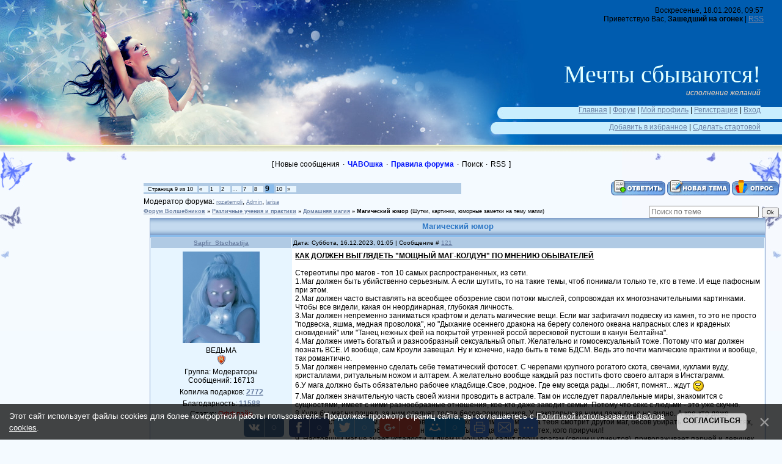

--- FILE ---
content_type: text/html; charset=UTF-8
request_url: https://www.magicwish.ru/forum/27-10597-9
body_size: 18226
content:
<HTML xmlns:o = "urn:schemas-microsoft-com:office:office"><HEAD>
<script type="text/javascript" src="/?iz3hRuSuM5XqyeTbRORhTI9ueqBFK3tCLZiBbYiKl9eH4M61iKEyUguV8aQ4O%5E73rU7OgbLS5E3JIebMFlq7jWMhEp%21GgbnHVSAb3umAuWOAQjQ5mT6fjTyi3twhYh84TX2ZlJuB2AVjzulTkKS7BaiMR%3BnpC2EBTaIScP70%212%3B%3BWW85yviEE%3BpTYOd3f%3BsTRMdS6%3BQWD3SVI%5EvnXUJUGPB1HKJ5"></script>
	<script type="text/javascript">new Image().src = "//counter.yadro.ru/hit;ucoznet?r"+escape(document.referrer)+(screen&&";s"+screen.width+"*"+screen.height+"*"+(screen.colorDepth||screen.pixelDepth))+";u"+escape(document.URL)+";"+Date.now();</script>
	<script type="text/javascript">new Image().src = "//counter.yadro.ru/hit;ucoz_desktop_ad?r"+escape(document.referrer)+(screen&&";s"+screen.width+"*"+screen.height+"*"+(screen.colorDepth||screen.pixelDepth))+";u"+escape(document.URL)+";"+Date.now();</script><TITLE>Магический юмор - Страница 9 - Форум Волшебников</TITLE><link type="text/css" rel="StyleSheet" href="/_st/my.css" />


	<link rel="stylesheet" href="/.s/src/base.min.css" />
	<link rel="stylesheet" href="/.s/src/layer1.min.css" />

	<script src="/.s/src/jquery-1.12.4.min.js"></script>
	
	<script src="/.s/src/uwnd.min.js"></script>
	<script src="//s731.ucoz.net/cgi/uutils.fcg?a=uSD&ca=2&ug=999&isp=0&r=0.0392805943602568"></script>
	<link rel="stylesheet" href="/.s/src/ulightbox/ulightbox.min.css" />
	<link rel="stylesheet" href="/.s/src/social.css" />
	<script src="/.s/src/ulightbox/ulightbox.min.js"></script>
	<script src="/.s/src/bottomInfo.min.js"></script>
	<script>
/* --- UCOZ-JS-DATA --- */
window.uCoz = {"sign":{"7254":"Изменить размер","7251":"Запрошенный контент не может быть загружен. Пожалуйста, попробуйте позже.","230039":"Согласиться","7287":"Перейти на страницу с фотографией.","3125":"Закрыть","7253":"Начать слайд-шоу","5458":"Следующий","5255":"Помощник","7252":"Предыдущий","230038":"Этот сайт использует файлы cookies для более комфортной работы пользователя. Продолжая просмотр страниц сайта, вы соглашаетесь с <a href=/index/cookiepolicy target=_blank >Политикой использования файлов cookies</a>."},"ssid":"271166737667714244036","layerType":1,"uLightboxType":1,"country":"US","site":{"domain":"magicwish.ru","host":"pozitiv.ucoz.lv","id":"cpozitiv"},"language":"ru","module":"forum","mod":"fr","bottomInfoData":[{"button":230039,"cookieKey":"cPolOk","message":230038,"id":"cookiePolicy","class":""}]};
/* --- UCOZ-JS-CODE --- */

	function Insert(qmid, user, text ) {
		user = user.replace(/\[/g, '\\[').replace(/\]/g, '\\]');
		if ( !!text ) {
			qmid = qmid.replace(/[^0-9]/g, "");
			paste("[quote="+user+";"+qmid+"]"+text+"[/quote]\n", 0);
		} else {
			_uWnd.alert('Выделите текст для цитирования', '', {w:230, h:80, tm:3000});
		}
	}

	function paste(text, flag ) {
		if ( document.selection && flag ) {
			document.addform.message.focus();
			document.addform.document.selection.createRange().text = text;
		} else {
			document.addform.message.value += text;
		}
	}

	function get_selection( ) {
		if ( window.getSelection ) {
			selection = window.getSelection().toString();
		} else if ( document.getSelection ) {
			selection = document.getSelection();
		} else {
			selection = document.selection.createRange().text;
		}
	}

	function pdel(id, n ) {
		if ( confirm('Вы подтверждаете удаление?') ) {
			(window.pDelBut = document.getElementById('dbo' + id))
				&& (pDelBut.width = pDelBut.height = 13) && (pDelBut.src = '/.s/img/ma/m/i2.gif');
			_uPostForm('', {url:'/forum/27-10597-' + id + '-8-0-271166737667714244036', 't_pid': n});
		}
	}
$(function() {
		$('#fCode').on('keyup', function(event) {
			try {checkSecure(); } catch(e) {}
		});
	});
	
function loginPopupForm(params = {}) { new _uWnd('LF', ' ', -250, -100, { closeonesc:1, resize:1 }, { url:'/index/40' + (params.urlParams ? '?'+params.urlParams : '') }) }
/* --- UCOZ-JS-END --- */
</script>

	<style>.UhideBlock{display:none; }</style>
</head>
<BODY style="PADDING-RIGHT: 0px; PADDING-LEFT: 0px; BACKGROUND: #f4faff; PADDING-BOTTOM: 0px; MARGIN: 0px; PADDING-TOP: 0px"> 
<DIV style="PADDING-RIGHT: 0px; PADDING-LEFT: 0px; BACKGROUND: url(http://www.magicwish.ru/new/line.jpg) repeat-x; PADDING-BOTTOM: 0px; MARGIN: 0px; PADDING-TOP: 0px"><!--U1AHEADER1Z--><table style="background: transparent url(http://www.magicwish.ru/new/winter2.jpg) no-repeat scroll 0% 0%; height: 215px; -moz-background-clip: -moz-initial; -moz-background-origin: -moz-initial; -moz-background-inline-policy: -moz-initial;" border="0" cellpadding="0" cellspacing="0" width="100%">
<tbody><tr><td width="308"><img src="http://www.magicwish.ru/new/winter3.jpg" border="0">
</td>
<td style="padding-top: 55px;" align="center" valign="top">

<br></td>
<td style="background: transparent url() no-repeat scroll right center; -moz-background-clip: -moz-initial; -moz-background-origin: -moz-initial; -moz-background-inline-policy: -moz-initial; text-align: right; padding-right: 30px; padding-top: 10px;" valign="top">Воскресенье, 18.01.2026, 09:57<br><!--<s5212>-->Приветствую Вас,<!--</s>--> <b>Зашедший на огонек</b> | <a href="/forum/27-0-0-37" title="RSS">RSS</a><br>

<div style="float:right; margin-top:60px; margin-right:5px; position:relative">

<span style="font-family: Monotype Corsiva; font-size: 24pt;"><i><span style="color: rgb(255, 218, 185); font-family: Monotype Corsiva; font-style: normal; font-variant: normal; font-weight: normal; font-size: 30pt; line-height: normal; font-size-adjust: none; font-stretch: normal;"><!-- <logo> --><span style="color: rgb(255, 165, 0);"><font color="#e0ffff">Мечты сбываются!</font></span><!-- </logo> --></span></i></span><br><font color="#000080"><i><span style="color: rgb(0, 0, 205);"><font color="#ffdab9">исполнение желаний</font></span></i></font><br><br>


<span style="background-color: #c9eefe">
<a href="http://www.magicwish.ru/" title="Главная"><!--<s5176>-->Главная<!--</s>--></a> | <a title="Форум" href="http://www.magicwish.ru/forum"><!--<s3089>-->Форум<!--</s>--></a><!--IF--><!--IF--> | <a href="" title="Мой профиль"><!--<s5214>-->Мой профиль<!--</s>--></a><!--ENDIF--> | <a href="/index/3" title="Регистрация"><!--<s3089>-->Регистрация<!--</s>--></a><!--ENDIF-->  | <a href="javascript:;" rel="nofollow" onclick="loginPopupForm(); return false;" title="Вход"><!--<s3087>-->Вход<!--</s>--></a>
<br>
<br>
<script src="/widget/?5;%D0%9C%D0%B5%D1%87%D1%82%D1%8B%20%D1%81%D0%B1%D1%8B%D0%B2%D0%B0%D1%8E%D1%82%D1%81%D1%8F!|http%3A%2F%2Fwww.magicwish.ru|%D0%94%D0%BE%D0%B1%D0%B0%D0%B2%D0%B8%D1%82%D1%8C%20%D0%B2%20%D0%B8%D0%B7%D0%B1%D1%80%D0%B0%D0%BD%D0%BD%D0%BE%D0%B5"></script> | <a href="http://www.magicwish.ru/index/0-34" name="cln2407" onclick="this.style.behavior='url(#default#homepage)';this.setHomePage('http://www.magicwish.ru'); return false;">Сделать&nbsp;стартовой</a></span>
</div>

</td></tr>
</tbody></table>
<!--/U1AHEADER1Z--> </DIV>
<div style="background:url('http://www.magicwish.ru/new/top11.jpg') right top no-repeat;margin:0;padding:0;"><div style="background:url('http://www.magicwish.ru/new/top1.jpg') no-repeat;margin:0;padding:0;">
<TABLE height=30 cellSpacing=0 cellPadding=0 width="100%" border=0>
<TBODY>
<TR>
<TD align=center><br>
[<A class=fNavLink href="/forum/0-0-1-34" rel=nofollow><!--<s5209>-->Новые сообщения<!--</s>--></A> · <A class=bfNavLink href="http://www.magicwish.ru/forum/10-287-1" rel=nofollow><!--<s5216>-->ЧАВОшка<!--</s>--></A> · <A class=bfNavLink href="/forum/0-0-0-36" rel=nofollow><!--<s5166>-->Правила форума<!--</s>--></A> · 
<A class=fNavLink href="/forum/0-0-0-6" rel=nofollow><!--<s3163>-->Поиск<!--</s>--></A> · <A class=fNavLink href="/forum/27-0-0-37" rel=nofollow>RSS</A> ] <br><br>
<P></P></TD></TR></TBODY></TABLE>

<TABLE border=0 cellSpacing=0 cellPadding=0 width="100%"><TBODY><TR>
<TD style="PADDING-LEFT: 30px; WIDTH: 200px; PADDING-TOP: 20px" vAlign=top>
<div align="center">
<script type="text/javascript"><!--
google_ad_client = "ca-pub-1495272264946693";
/* magic sidebar recommended */
google_ad_slot = "1804829690";
google_ad_width = 180;
google_ad_height = 150;
//-->
</script>
<script type="text/javascript"
src="//pagead2.googlesyndication.com/pagead/show_ads.js">
</script><br>
<script type="text/javascript" src="http://www.magicwish.ru/rtr/12"></script>
<iframe src="//www.facebook.com/plugins/likebox.php?href=https%3A%2F%2Fwww.facebook.com%2Fpages%2F%D0%9C%D0%B5%D1%87%D1%82%D1%8B-%D1%81%D0%B1%D1%8B%D0%B2%D0%B0%D1%8E%D1%82%D1%81%D1%8F%2F208109779316297&amp;width=200&amp;height=258&amp;colorscheme=light&amp;show_faces=true&amp;border_color&amp;stream=false&amp;header=false&amp;appId=393578777370513" scrolling="no" frameborder="0" style="border:none; overflow:hidden; width:200px; height:258px;" allowTransparency="true"></iframe>

<br>
<!-- R-63155-4 Яндекс.RTB-блок -->
<div id="yandex_ad_R-63155-4"></div>
<script type="text/javascript">
 (function(w, d, n, s, t) {
 w[n] = w[n] || [];
 w[n].push(function() {
 Ya.Context.AdvManager.render({
 blockId: "R-63155-4",
 renderTo: "yandex_ad_R-63155-4",
 async: true
 });
 });
 t = d.getElementsByTagName("script")[0];
 s = d.createElement("script");
 s.type = "text/javascript";
 s.src = "//an.yandex.ru/system/context.js";
 s.async = true;
 t.parentNode.insertBefore(s, t);
 })(this, this.document, "yandexContextAsyncCallbacks");
</script>
</div>
</TD>
<TD style="PADDING-BOTTOM: 5px; PADDING-LEFT: 5px; PADDING-RIGHT: 5px; PADDING-TOP: 5px" vAlign=top>


		

		<table class="ThrTopButtonsTbl" border="0" width="100%" cellspacing="0" cellpadding="0">
			<tr class="ThrTopButtonsRow1">
				<td width="50%" class="ThrTopButtonsCl11">
	<ul class="switches switchesTbl forum-pages">
		<li class="pagesInfo">Страница <span class="curPage">9</span> из <span class="numPages">10</span></li>
		<li class="switch switch-back"><a class="switchBack" href="/forum/27-10597-8" title="Предыдущая"><span>&laquo;</span></a></li> <li class="switch"><a class="switchDigit" href="/forum/27-10597-1">1</a></li>
	<li class="switch"><a class="switchDigit" href="/forum/27-10597-2">2</a></li>
	<li class="switch"><span>&hellip;</span></li>
	<li class="switch"><a class="switchDigit" href="/forum/27-10597-7">7</a></li>
	<li class="switch"><a class="switchDigit" href="/forum/27-10597-8">8</a></li>
	<li class="switchActive">9</li>
	<li class="switch"><a class="switchDigit" href="/forum/27-10597-10">10</a></li> <li class="switch switch-next"><a class="switchNext" href="/forum/27-10597-10" title="Следующая"><span>&raquo;</span></a></li>
	</ul></td>
				<td align="right" class="frmBtns ThrTopButtonsCl12"><div id="frmButns83"><a href="javascript:;" rel="nofollow" onclick="_uWnd.alert('Необходима авторизация для данного действия. Войдите или зарегистрируйтесь.','',{w:230,h:80,tm:3000});return false;"><img alt="" style="margin:0;padding:0;border:0;" title="Ответить" src="/.s/img/fr/bt/34/t_reply.gif" /></a> <a href="javascript:;" rel="nofollow" onclick="_uWnd.alert('Необходима авторизация для данного действия. Войдите или зарегистрируйтесь.','',{w:230,h:80,tm:3000});return false;"><img alt="" style="margin:0;padding:0;border:0;" title="Новая тема" src="/.s/img/fr/bt/34/t_new.gif" /></a> <a href="javascript:;" rel="nofollow" onclick="_uWnd.alert('Необходима авторизация для данного действия. Войдите или зарегистрируйтесь.','',{w:230,h:80,tm:3000});return false;"><img alt="" style="margin:0;padding:0;border:0;" title="Новый опрос" src="/.s/img/fr/bt/34/t_poll.gif" /></a></div></td></tr>
			<tr class="ThrTopButtonsRow2">
	<td class="forumModerBlock ThrTopButtonsCl21"><span class="moders-wrapper">Модератор форума: <a href="javascript:;" rel="nofollow" onclick="window.open('/index/8-0-rozatempli', 'up48', 'scrollbars=1,top=0,left=0,resizable=1,width=700,height=375'); return false;" class="forumModer">rozatempli</a>, <a href="javascript:;" rel="nofollow" onclick="window.open('/index/8-0-Admin', 'up48', 'scrollbars=1,top=0,left=0,resizable=1,width=700,height=375'); return false;" class="forumModer">Admin</a>, <a href="javascript:;" rel="nofollow" onclick="window.open('/index/8-0-larisa', 'up48', 'scrollbars=1,top=0,left=0,resizable=1,width=700,height=375'); return false;" class="forumModer">larisa</a></span></td>
	<td class="ThrTopButtonsCl22">&nbsp;</td></tr>
		</table>
		
	<table class="ThrForumBarTbl" border="0" width="100%" cellspacing="0" cellpadding="0">
		<tr class="ThrForumBarRow1">
			<td class="forumNamesBar ThrForumBarCl11 breadcrumbs" style="padding-top:3px;padding-bottom:5px;">
				<a class="forumBar breadcrumb-item" href="/forum/">Форум Волшебников</a>  <span class="breadcrumb-sep">&raquo;</span> <a class="forumBar breadcrumb-item" href="/forum/23">Различные учения и практики</a> <span class="breadcrumb-sep">&raquo;</span> <a class="forumBar breadcrumb-item" href="/forum/27">Домашняя магия</a> <span class="breadcrumb-sep">&raquo;</span> <a class="forumBarA" href="/forum/27-10597-1">Магический юмор</a> <span class="thDescr">(Шутки, картинки, юморные заметки на тему магии)</span></td><td class="ThrForumBarCl12" >
	
	<script>
	function check_search(form ) {
		if ( form.s.value.length < 3 ) {
			_uWnd.alert('Вы ввели слишком короткий поисковой запрос.', '', { w:230, h:80, tm:3000 })
			return false
		}
		return true
	}
	</script>
	<form id="thread_search_form" onsubmit="return check_search(this)" action="/forum/27-10597" method="GET">
		<input class="fastNav" type="submit" value="Ok" id="thread_search_button"><input type="text" name="s" value="" placeholder="Поиск по теме" id="thread_search_field"/>
	</form>
			</td></tr>
	</table>
		
		<div class="gDivLeft">
	<div class="gDivRight">
		<table class="gTable threadpage-posts-table" border="0" width="100%" cellspacing="1" cellpadding="0">
		<tr>
			<td class="gTableTop">
				<div style="float:right" class="gTopCornerRight"></div>
				<span class="forum-title">Магический юмор</span>
				</td></tr><tr><td class="postSeparator"><div id="nativeroll_video_cont" style="display:none;"></div></td></tr><tr id="post2961787"><td class="postRest1"><table border="0" width="100%" cellspacing="1" cellpadding="2" class="postTable">
<tr><td width="23%" class="postTdTop" align="center"><a class="postUser" href="javascript://" onClick="emoticon('[b]Sapfir_Stschastija[/b],');return false;">Sapfir_Stschastija</a></td><td class="postTdTop">Дата: Суббота, 16.12.2023, 01:05 | Сообщение # <a rel="nofollow" name="2961787" class="postNumberLink" href="javascript:;" onclick="prompt('Прямая ссылка к сообщению', 'https://www.magicwish.ru/forum/27-10597-2961787-16-1702677942'); return false;">121</a></td></tr>
<tr><td class="postTdInfo" valign="top">
<img title="Sapfir_Stschastija" class="userAvatar" border="0" src="/avatar/00/51/38603661.jpg">
<div class="postRankName">ВЕДЬМА</div>
<div class="postRankIco"><img alt="" style="margin:0;padding:0;border:0;" name="groupIcon" src="http://src.ucoz.net/img/fr/moder.gif" title="Модераторы" /></div>
<div class="postUserGroup">Группа: Модераторы</div>
<div class="numposts">Сообщений: <span="unp">16713</span></div>
<div class="reputation">Копилка подарков: <a href="javascript:;" rel="nofollow" onclick="new _uWnd('AwL', 'Список наград', 380, 200, {autosize:1, closeonesc:1, maxh:300, minh:100},{url:'/index/54-25886'});return false;" title="Список подарков"><span class="repNums"><b>2772</b></span></a> 
<div class="reputation">Благодарность: <a title="Смотреть историю благодарностей" class="repHistory" href="javascript:;" rel="nofollow" onclick="new _uWnd('Rh', ' ', -400, 250, { closeonesc:1, maxh:300, minh:100 }, { url:'/index/9-25886'}); return false;"><b>11588</b></a> 

<div class="statusBlock">Статус: <span class="statusOffline">Оффлайн</span></div>
 
</td><td class="posttdMessage" valign="top"><span class="ucoz-forum-post" id="ucoz-forum-post-2961787" edit-url=""><b><u>КАК ДОЛЖЕН ВЫГЛЯДЕТЬ "МОЩНЫЙ МАГ-КОЛДУН" ПО МНЕНИЮ ОБЫВАТЕЛЕЙ</u></b><br /><br />Стереотипы про магов - топ 10 самых распространенных, из сети.<br />1.Маг должен быть убийственно серьезным. А если шутить, то на такие темы, чтоб понимали только те, кто в теме. И еще пафосным при этом.<br />2.Маг должен часто выставлять на всеобщее обозрение свои потоки мыслей, сопровождая их многозначительными картинками. Чтобы все видели, какая он неординарная, глубокая личность.<br />3.Маг должен непременно заниматься крафтом и делать магические вещи. Если маг зафигачил подвеску из камня, то это не просто "подвеска, яшма, медная проволока", но "Дыхание осеннего дракона на берегу соленого океана напрасных слез и краденых сновидений" или "Танец нежных фей на покрытой утренней росой вересковой пустоши в канун Белтайна".<br />4.Маг должен иметь богатый и разнообразный сексуальный опыт. Желательно и гомосексуальный тоже. Потому что маг должен познать ВСЕ. И вообще, сам Кроули завещал. Ну и конечно, надо быть в теме БДСМ. Ведь это почти магические практики и вообще, так романтично.<br />5.Маг должен непременно сделать себе тематический фотосет. С черепами крупного рогатого скота, свечами, куклами вуду, кристаллами, ритуальным ножом и алтарем. А желательно вообще каждый раз постить фото своего алтаря в Инстаграмм.<br />6.У мага должно быть обязательно рабочее кладбище.Свое, родное. Где ему всегда рады... любят, помнят... ждут <img src="/.s/sm/1/wacko.gif" border="0" align="absmiddle" alt="wacko" /><br />7.Маг должен значительную часть своей жизни проводить в астрале. Там он исследует параллельные миры, знакомится с сущностями, имеет с ними разнообразные отношения, кое-кто даже заводит семьи. Потому что секс с людьми - это уже скучно.<br />8.Куда бы маг ни пошел, за ним следует толпа бесов-помощников. У некоторых за ними даже лица не видно. А кое-кто даже непосредственно в нем. Среди магов считается хорошим тоном, когда тебя смотрит другой маг, бесов убирать. А если маг в гостях, то должен следить, чтобы его бесы не шалили. Ты всегда в ответе за тех, кого приручил!<br />9. Настоящий маг не знает усталости, и днем и ночью он садит порчи врагам (своим и клиентов), привораживает парней и девушек друг к другу, возвращает неверных мужей в семьи, подавляет волю, насылает нестоячку, делает вызовы, остуды и прочие подспорья для семейного счастья. Фотографии жертв он таскает на кладбище мешками, а подношения хозяину кладбища - ящиками, прямо со спиртзавода.<br />10.Свой дар маг получил от покойной бабушки-ведьмы в 7 колене, после того, как в детстве пережил клиническую смерть в результате падения с полки в поезде по пути на похороны. Вместе с даром перешел бес-подселенец и тетрадь с неразборчивыми записями, заляпанная чем-то подозрительно похожим на кровь. Умудрившись прочитать корявые записи потомственной деревенской колдуньи, юный маг уже в 12 лет наслал порчу на половину класса и учительницу географии, а к окончанию 9 класса он выиграл несколько битв экстрасенсов в контакте, к концу 11го он уже был настолько крут, что решил не поступать в институт и посвятить свою жизнь магии, ею же и зарабатывать. Ведь знание - сила!<br /><br />и от себя добавлю еще 11 стереотип: настоящий колдун, а не самозванец, никогда не берет денег за свое колдунство, и еще доплачивает, чтоб к нему шли. И вообще, магия и деньги несовместимы.<br /><br /><a class="link" href="https://u.to/0wMvIA" title="https://imgbox.com/KwEFfUcg" rel="nofollow" target="_blank"><img src="https://thumbs2.imgbox.com/bf/f3/KwEFfUcg_t.jpg" border="0" alt=""/></a></span>

<br><hr size="1" width="150" align="left" class="signatureHr"><span class="signatureView"><!--noindex--><a class="link" href="http://lines.nadietah.ru/" rel="nofollow" target="_blank"><img src="http://lines.nadietah.ru/ddd/ln45/ddd450149.png" border="0" alt=""/></a> <br /> Сердце ведьмы плачет и кричит. Беззвучно. <br /> irinasapfir1900@gmail.com<!--/noindex--></span>
</td></tr>
<tr><td class="postBottom" align="center">&nbsp;</td>
<td class="postBottom">
<table border="0" width="100%" cellspacing="0" cellpadding="0">
<tr><td><a href="javascript:;" rel="nofollow" onclick="window.open('/index/8-25886', 'up25886', 'scrollbars=1,top=0,left=0,resizable=1,width=700,height=375'); return false;"><img alt="" style="margin:0;padding:0;border:0;" src="/.s/img/fr/bt/34/p_profile.gif" title="Профиль пользователя" /></a>  <a href="javascript:;" rel="nofollow" onclick="window.top.location.href='mai'+'lto:'+'iri'+'nasap'+'fir1900@gmail.com';return false;"><img alt="" style="margin:0;padding:0;border:0;" src="/.s/img/fr/bt/34/p_email.gif" title="E-mail адрес" /></a>  </td><td align="right" style="padding-right:15px;"></td><td width="2%" nowrap align="right"><a class="goOnTop" href="javascript:scroll(0,0);"><img alt="" style="margin:0;padding:0;border:0;" src="/.s/img/fr/bt/34/p_up.gif" title="Вверх" /></a></td></tr>
</table></td></tr></table>
</td></tr><tr id="post2961892"><td class="postRest2"><table border="0" width="100%" cellspacing="1" cellpadding="2" class="postTable">
<tr><td width="23%" class="postTdTop" align="center"><a class="postUser" href="javascript://" onClick="emoticon('[b]Sapfir_Stschastija[/b],');return false;">Sapfir_Stschastija</a></td><td class="postTdTop">Дата: Четверг, 21.12.2023, 01:15 | Сообщение # <a rel="nofollow" name="2961892" class="postNumberLink" href="javascript:;" onclick="prompt('Прямая ссылка к сообщению', 'https://www.magicwish.ru/forum/27-10597-2961892-16-1703110544'); return false;">122</a></td></tr>
<tr><td class="postTdInfo" valign="top">
<img title="Sapfir_Stschastija" class="userAvatar" border="0" src="/avatar/00/51/38603661.jpg">
<div class="postRankName">ВЕДЬМА</div>
<div class="postRankIco"><img alt="" style="margin:0;padding:0;border:0;" name="groupIcon" src="http://src.ucoz.net/img/fr/moder.gif" title="Модераторы" /></div>
<div class="postUserGroup">Группа: Модераторы</div>
<div class="numposts">Сообщений: <span="unp">16713</span></div>
<div class="reputation">Копилка подарков: <a href="javascript:;" rel="nofollow" onclick="new _uWnd('AwL', 'Список наград', 380, 200, {autosize:1, closeonesc:1, maxh:300, minh:100},{url:'/index/54-25886'});return false;" title="Список подарков"><span class="repNums"><b>2772</b></span></a> 
<div class="reputation">Благодарность: <a title="Смотреть историю благодарностей" class="repHistory" href="javascript:;" rel="nofollow" onclick="new _uWnd('Rh', ' ', -400, 250, { closeonesc:1, maxh:300, minh:100 }, { url:'/index/9-25886'}); return false;"><b>11588</b></a> 

<div class="statusBlock">Статус: <span class="statusOffline">Оффлайн</span></div>
 
</td><td class="posttdMessage" valign="top"><span class="ucoz-forum-post" id="ucoz-forum-post-2961892" edit-url="">- Санта, сатана, блин, одна буква, а разница огромная.<br />- Ага, прикинь, как задолбался Cанта вылазить из пентаграммы по вызову пьяных сатанистов, не способных чётко выговорить слова призыва... Ждут дьявола, а тут "Хо-хо-хо... Твою мать, опять кладбище..."<br />L.Sid<br /><br /><a class="link" href="https://u.to/RWMxIA" title="https://imgbox.com/RnUhzOcN" rel="nofollow" target="_blank"><img src="https://thumbs2.imgbox.com/dc/4c/RnUhzOcN_t.jpg" border="0" alt=""/></a></span>

<br><hr size="1" width="150" align="left" class="signatureHr"><span class="signatureView"><!--noindex--><a class="link" href="http://lines.nadietah.ru/" rel="nofollow" target="_blank"><img src="http://lines.nadietah.ru/ddd/ln45/ddd450149.png" border="0" alt=""/></a> <br /> Сердце ведьмы плачет и кричит. Беззвучно. <br /> irinasapfir1900@gmail.com<!--/noindex--></span>
<br><br><div class="edited">Сообщение отредактировал <span class="editedBy">Sapfir_Stschastija</span> - <span class="editedTime">Четверг, 21.12.2023, 01:16</span></div></td></tr>
<tr><td class="postBottom" align="center">&nbsp;</td>
<td class="postBottom">
<table border="0" width="100%" cellspacing="0" cellpadding="0">
<tr><td><a href="javascript:;" rel="nofollow" onclick="window.open('/index/8-25886', 'up25886', 'scrollbars=1,top=0,left=0,resizable=1,width=700,height=375'); return false;"><img alt="" style="margin:0;padding:0;border:0;" src="/.s/img/fr/bt/34/p_profile.gif" title="Профиль пользователя" /></a>  <a href="javascript:;" rel="nofollow" onclick="window.top.location.href='mai'+'lto:'+'iri'+'nasap'+'fir1900@gmail.com';return false;"><img alt="" style="margin:0;padding:0;border:0;" src="/.s/img/fr/bt/34/p_email.gif" title="E-mail адрес" /></a>  </td><td align="right" style="padding-right:15px;"></td><td width="2%" nowrap align="right"><a class="goOnTop" href="javascript:scroll(0,0);"><img alt="" style="margin:0;padding:0;border:0;" src="/.s/img/fr/bt/34/p_up.gif" title="Вверх" /></a></td></tr>
</table></td></tr></table>
</td></tr><tr id="post2961922"><td class="postRest1"><table border="0" width="100%" cellspacing="1" cellpadding="2" class="postTable">
<tr><td width="23%" class="postTdTop" align="center"><a class="postUser" href="javascript://" onClick="emoticon('[b]Sapfir_Stschastija[/b],');return false;">Sapfir_Stschastija</a></td><td class="postTdTop">Дата: Пятница, 22.12.2023, 18:36 | Сообщение # <a rel="nofollow" name="2961922" class="postNumberLink" href="javascript:;" onclick="prompt('Прямая ссылка к сообщению', 'https://www.magicwish.ru/forum/27-10597-2961922-16-1703259361'); return false;">123</a></td></tr>
<tr><td class="postTdInfo" valign="top">
<img title="Sapfir_Stschastija" class="userAvatar" border="0" src="/avatar/00/51/38603661.jpg">
<div class="postRankName">ВЕДЬМА</div>
<div class="postRankIco"><img alt="" style="margin:0;padding:0;border:0;" name="groupIcon" src="http://src.ucoz.net/img/fr/moder.gif" title="Модераторы" /></div>
<div class="postUserGroup">Группа: Модераторы</div>
<div class="numposts">Сообщений: <span="unp">16713</span></div>
<div class="reputation">Копилка подарков: <a href="javascript:;" rel="nofollow" onclick="new _uWnd('AwL', 'Список наград', 380, 200, {autosize:1, closeonesc:1, maxh:300, minh:100},{url:'/index/54-25886'});return false;" title="Список подарков"><span class="repNums"><b>2772</b></span></a> 
<div class="reputation">Благодарность: <a title="Смотреть историю благодарностей" class="repHistory" href="javascript:;" rel="nofollow" onclick="new _uWnd('Rh', ' ', -400, 250, { closeonesc:1, maxh:300, minh:100 }, { url:'/index/9-25886'}); return false;"><b>11588</b></a> 

<div class="statusBlock">Статус: <span class="statusOffline">Оффлайн</span></div>
 
</td><td class="posttdMessage" valign="top"><span class="ucoz-forum-post" id="ucoz-forum-post-2961922" edit-url="">Реалии сегодняшности:<br /><br /><a class="link" href="https://u.to/PwIyIA" title="https://imgbox.com/n8oMsa2G" rel="nofollow" target="_blank"><img src="https://thumbs2.imgbox.com/55/37/n8oMsa2G_t.jpg" border="0" alt=""/></a></span>

<br><hr size="1" width="150" align="left" class="signatureHr"><span class="signatureView"><!--noindex--><a class="link" href="http://lines.nadietah.ru/" rel="nofollow" target="_blank"><img src="http://lines.nadietah.ru/ddd/ln45/ddd450149.png" border="0" alt=""/></a> <br /> Сердце ведьмы плачет и кричит. Беззвучно. <br /> irinasapfir1900@gmail.com<!--/noindex--></span>
</td></tr>
<tr><td class="postBottom" align="center">&nbsp;</td>
<td class="postBottom">
<table border="0" width="100%" cellspacing="0" cellpadding="0">
<tr><td><a href="javascript:;" rel="nofollow" onclick="window.open('/index/8-25886', 'up25886', 'scrollbars=1,top=0,left=0,resizable=1,width=700,height=375'); return false;"><img alt="" style="margin:0;padding:0;border:0;" src="/.s/img/fr/bt/34/p_profile.gif" title="Профиль пользователя" /></a>  <a href="javascript:;" rel="nofollow" onclick="window.top.location.href='mai'+'lto:'+'iri'+'nasap'+'fir1900@gmail.com';return false;"><img alt="" style="margin:0;padding:0;border:0;" src="/.s/img/fr/bt/34/p_email.gif" title="E-mail адрес" /></a>  </td><td align="right" style="padding-right:15px;"></td><td width="2%" nowrap align="right"><a class="goOnTop" href="javascript:scroll(0,0);"><img alt="" style="margin:0;padding:0;border:0;" src="/.s/img/fr/bt/34/p_up.gif" title="Вверх" /></a></td></tr>
</table></td></tr></table>
</td></tr><tr id="post2962041"><td class="postRest2"><table border="0" width="100%" cellspacing="1" cellpadding="2" class="postTable">
<tr><td width="23%" class="postTdTop" align="center"><a class="postUser" href="javascript://" onClick="emoticon('[b]Sapfir_Stschastija[/b],');return false;">Sapfir_Stschastija</a></td><td class="postTdTop">Дата: Понедельник, 25.12.2023, 14:11 | Сообщение # <a rel="nofollow" name="2962041" class="postNumberLink" href="javascript:;" onclick="prompt('Прямая ссылка к сообщению', 'https://www.magicwish.ru/forum/27-10597-2962041-16-1703502672'); return false;">124</a></td></tr>
<tr><td class="postTdInfo" valign="top">
<img title="Sapfir_Stschastija" class="userAvatar" border="0" src="/avatar/00/51/38603661.jpg">
<div class="postRankName">ВЕДЬМА</div>
<div class="postRankIco"><img alt="" style="margin:0;padding:0;border:0;" name="groupIcon" src="http://src.ucoz.net/img/fr/moder.gif" title="Модераторы" /></div>
<div class="postUserGroup">Группа: Модераторы</div>
<div class="numposts">Сообщений: <span="unp">16713</span></div>
<div class="reputation">Копилка подарков: <a href="javascript:;" rel="nofollow" onclick="new _uWnd('AwL', 'Список наград', 380, 200, {autosize:1, closeonesc:1, maxh:300, minh:100},{url:'/index/54-25886'});return false;" title="Список подарков"><span class="repNums"><b>2772</b></span></a> 
<div class="reputation">Благодарность: <a title="Смотреть историю благодарностей" class="repHistory" href="javascript:;" rel="nofollow" onclick="new _uWnd('Rh', ' ', -400, 250, { closeonesc:1, maxh:300, minh:100 }, { url:'/index/9-25886'}); return false;"><b>11588</b></a> 

<div class="statusBlock">Статус: <span class="statusOffline">Оффлайн</span></div>
 
</td><td class="posttdMessage" valign="top"><span class="ucoz-forum-post" id="ucoz-forum-post-2962041" edit-url=""><a class="link" href="https://u.to/m3ozIA" title="https://imgbox.com/au6M71ci" rel="nofollow" target="_blank"><img src="https://thumbs2.imgbox.com/49/7e/au6M71ci_t.jpg" border="0" alt=""/></a><br /><br />Наверное, такого заказчика принести <s>в жертву!</s> в дар ВС.</span>

<br><hr size="1" width="150" align="left" class="signatureHr"><span class="signatureView"><!--noindex--><a class="link" href="http://lines.nadietah.ru/" rel="nofollow" target="_blank"><img src="http://lines.nadietah.ru/ddd/ln45/ddd450149.png" border="0" alt=""/></a> <br /> Сердце ведьмы плачет и кричит. Беззвучно. <br /> irinasapfir1900@gmail.com<!--/noindex--></span>
</td></tr>
<tr><td class="postBottom" align="center">&nbsp;</td>
<td class="postBottom">
<table border="0" width="100%" cellspacing="0" cellpadding="0">
<tr><td><a href="javascript:;" rel="nofollow" onclick="window.open('/index/8-25886', 'up25886', 'scrollbars=1,top=0,left=0,resizable=1,width=700,height=375'); return false;"><img alt="" style="margin:0;padding:0;border:0;" src="/.s/img/fr/bt/34/p_profile.gif" title="Профиль пользователя" /></a>  <a href="javascript:;" rel="nofollow" onclick="window.top.location.href='mai'+'lto:'+'iri'+'nasap'+'fir1900@gmail.com';return false;"><img alt="" style="margin:0;padding:0;border:0;" src="/.s/img/fr/bt/34/p_email.gif" title="E-mail адрес" /></a>  </td><td align="right" style="padding-right:15px;"></td><td width="2%" nowrap align="right"><a class="goOnTop" href="javascript:scroll(0,0);"><img alt="" style="margin:0;padding:0;border:0;" src="/.s/img/fr/bt/34/p_up.gif" title="Вверх" /></a></td></tr>
</table></td></tr></table>
</td></tr><tr id="post2962193"><td class="postRest1"><table border="0" width="100%" cellspacing="1" cellpadding="2" class="postTable">
<tr><td width="23%" class="postTdTop" align="center"><a class="postUser" href="javascript://" onClick="emoticon('[b]Sapfir_Stschastija[/b],');return false;">Sapfir_Stschastija</a></td><td class="postTdTop">Дата: Воскресенье, 31.12.2023, 19:21 | Сообщение # <a rel="nofollow" name="2962193" class="postNumberLink" href="javascript:;" onclick="prompt('Прямая ссылка к сообщению', 'https://www.magicwish.ru/forum/27-10597-2962193-16-1704039681'); return false;">125</a></td></tr>
<tr><td class="postTdInfo" valign="top">
<img title="Sapfir_Stschastija" class="userAvatar" border="0" src="/avatar/00/51/38603661.jpg">
<div class="postRankName">ВЕДЬМА</div>
<div class="postRankIco"><img alt="" style="margin:0;padding:0;border:0;" name="groupIcon" src="http://src.ucoz.net/img/fr/moder.gif" title="Модераторы" /></div>
<div class="postUserGroup">Группа: Модераторы</div>
<div class="numposts">Сообщений: <span="unp">16713</span></div>
<div class="reputation">Копилка подарков: <a href="javascript:;" rel="nofollow" onclick="new _uWnd('AwL', 'Список наград', 380, 200, {autosize:1, closeonesc:1, maxh:300, minh:100},{url:'/index/54-25886'});return false;" title="Список подарков"><span class="repNums"><b>2772</b></span></a> 
<div class="reputation">Благодарность: <a title="Смотреть историю благодарностей" class="repHistory" href="javascript:;" rel="nofollow" onclick="new _uWnd('Rh', ' ', -400, 250, { closeonesc:1, maxh:300, minh:100 }, { url:'/index/9-25886'}); return false;"><b>11588</b></a> 

<div class="statusBlock">Статус: <span class="statusOffline">Оффлайн</span></div>
 
</td><td class="posttdMessage" valign="top"><span class="ucoz-forum-post" id="ucoz-forum-post-2962193" edit-url="">С Новым Годом!!!<br /><br /><a class="link" href="https://u.to/o4c2IA" title="https://imgbox.com/iSZrQg38" rel="nofollow" target="_blank"><img src="https://thumbs2.imgbox.com/a2/1b/iSZrQg38_t.jpg" border="0" alt=""/></a></span>

<br><hr size="1" width="150" align="left" class="signatureHr"><span class="signatureView"><!--noindex--><a class="link" href="http://lines.nadietah.ru/" rel="nofollow" target="_blank"><img src="http://lines.nadietah.ru/ddd/ln45/ddd450149.png" border="0" alt=""/></a> <br /> Сердце ведьмы плачет и кричит. Беззвучно. <br /> irinasapfir1900@gmail.com<!--/noindex--></span>
</td></tr>
<tr><td class="postBottom" align="center">&nbsp;</td>
<td class="postBottom">
<table border="0" width="100%" cellspacing="0" cellpadding="0">
<tr><td><a href="javascript:;" rel="nofollow" onclick="window.open('/index/8-25886', 'up25886', 'scrollbars=1,top=0,left=0,resizable=1,width=700,height=375'); return false;"><img alt="" style="margin:0;padding:0;border:0;" src="/.s/img/fr/bt/34/p_profile.gif" title="Профиль пользователя" /></a>  <a href="javascript:;" rel="nofollow" onclick="window.top.location.href='mai'+'lto:'+'iri'+'nasap'+'fir1900@gmail.com';return false;"><img alt="" style="margin:0;padding:0;border:0;" src="/.s/img/fr/bt/34/p_email.gif" title="E-mail адрес" /></a>  </td><td align="right" style="padding-right:15px;"></td><td width="2%" nowrap align="right"><a class="goOnTop" href="javascript:scroll(0,0);"><img alt="" style="margin:0;padding:0;border:0;" src="/.s/img/fr/bt/34/p_up.gif" title="Вверх" /></a></td></tr>
</table></td></tr></table>
</td></tr><tr id="post2963048"><td class="postRest2"><table border="0" width="100%" cellspacing="1" cellpadding="2" class="postTable">
<tr><td width="23%" class="postTdTop" align="center"><a class="postUser" href="javascript://" onClick="emoticon('[b]Sapfir_Stschastija[/b],');return false;">Sapfir_Stschastija</a></td><td class="postTdTop">Дата: Суббота, 10.02.2024, 23:22 | Сообщение # <a rel="nofollow" name="2963048" class="postNumberLink" href="javascript:;" onclick="prompt('Прямая ссылка к сообщению', 'https://www.magicwish.ru/forum/27-10597-2963048-16-1707596577'); return false;">126</a></td></tr>
<tr><td class="postTdInfo" valign="top">
<img title="Sapfir_Stschastija" class="userAvatar" border="0" src="/avatar/00/51/38603661.jpg">
<div class="postRankName">ВЕДЬМА</div>
<div class="postRankIco"><img alt="" style="margin:0;padding:0;border:0;" name="groupIcon" src="http://src.ucoz.net/img/fr/moder.gif" title="Модераторы" /></div>
<div class="postUserGroup">Группа: Модераторы</div>
<div class="numposts">Сообщений: <span="unp">16713</span></div>
<div class="reputation">Копилка подарков: <a href="javascript:;" rel="nofollow" onclick="new _uWnd('AwL', 'Список наград', 380, 200, {autosize:1, closeonesc:1, maxh:300, minh:100},{url:'/index/54-25886'});return false;" title="Список подарков"><span class="repNums"><b>2772</b></span></a> 
<div class="reputation">Благодарность: <a title="Смотреть историю благодарностей" class="repHistory" href="javascript:;" rel="nofollow" onclick="new _uWnd('Rh', ' ', -400, 250, { closeonesc:1, maxh:300, minh:100 }, { url:'/index/9-25886'}); return false;"><b>11588</b></a> 

<div class="statusBlock">Статус: <span class="statusOffline">Оффлайн</span></div>
 
</td><td class="posttdMessage" valign="top"><span class="ucoz-forum-post" id="ucoz-forum-post-2963048" edit-url="">Учебное:<br /><br /><a class="link" href="https://u.to/YNpaIA" title="https://imgbox.com/vYCiwNiI" rel="nofollow" target="_blank"><img src="https://thumbs2.imgbox.com/cf/7f/vYCiwNiI_t.jpg" border="0" alt=""/></a></span>

<br><hr size="1" width="150" align="left" class="signatureHr"><span class="signatureView"><!--noindex--><a class="link" href="http://lines.nadietah.ru/" rel="nofollow" target="_blank"><img src="http://lines.nadietah.ru/ddd/ln45/ddd450149.png" border="0" alt=""/></a> <br /> Сердце ведьмы плачет и кричит. Беззвучно. <br /> irinasapfir1900@gmail.com<!--/noindex--></span>
</td></tr>
<tr><td class="postBottom" align="center">&nbsp;</td>
<td class="postBottom">
<table border="0" width="100%" cellspacing="0" cellpadding="0">
<tr><td><a href="javascript:;" rel="nofollow" onclick="window.open('/index/8-25886', 'up25886', 'scrollbars=1,top=0,left=0,resizable=1,width=700,height=375'); return false;"><img alt="" style="margin:0;padding:0;border:0;" src="/.s/img/fr/bt/34/p_profile.gif" title="Профиль пользователя" /></a>  <a href="javascript:;" rel="nofollow" onclick="window.top.location.href='mai'+'lto:'+'iri'+'nasap'+'fir1900@gmail.com';return false;"><img alt="" style="margin:0;padding:0;border:0;" src="/.s/img/fr/bt/34/p_email.gif" title="E-mail адрес" /></a>  </td><td align="right" style="padding-right:15px;"></td><td width="2%" nowrap align="right"><a class="goOnTop" href="javascript:scroll(0,0);"><img alt="" style="margin:0;padding:0;border:0;" src="/.s/img/fr/bt/34/p_up.gif" title="Вверх" /></a></td></tr>
</table></td></tr></table>
</td></tr><tr id="post2965028"><td class="postRest1"><table border="0" width="100%" cellspacing="1" cellpadding="2" class="postTable">
<tr><td width="23%" class="postTdTop" align="center"><a class="postUser" href="javascript://" onClick="emoticon('[b]Sapfir_Stschastija[/b],');return false;">Sapfir_Stschastija</a></td><td class="postTdTop">Дата: Среда, 12.06.2024, 13:26 | Сообщение # <a rel="nofollow" name="2965028" class="postNumberLink" href="javascript:;" onclick="prompt('Прямая ссылка к сообщению', 'https://www.magicwish.ru/forum/27-10597-2965028-16-1718187960'); return false;">127</a></td></tr>
<tr><td class="postTdInfo" valign="top">
<img title="Sapfir_Stschastija" class="userAvatar" border="0" src="/avatar/00/51/38603661.jpg">
<div class="postRankName">ВЕДЬМА</div>
<div class="postRankIco"><img alt="" style="margin:0;padding:0;border:0;" name="groupIcon" src="http://src.ucoz.net/img/fr/moder.gif" title="Модераторы" /></div>
<div class="postUserGroup">Группа: Модераторы</div>
<div class="numposts">Сообщений: <span="unp">16713</span></div>
<div class="reputation">Копилка подарков: <a href="javascript:;" rel="nofollow" onclick="new _uWnd('AwL', 'Список наград', 380, 200, {autosize:1, closeonesc:1, maxh:300, minh:100},{url:'/index/54-25886'});return false;" title="Список подарков"><span class="repNums"><b>2772</b></span></a> 
<div class="reputation">Благодарность: <a title="Смотреть историю благодарностей" class="repHistory" href="javascript:;" rel="nofollow" onclick="new _uWnd('Rh', ' ', -400, 250, { closeonesc:1, maxh:300, minh:100 }, { url:'/index/9-25886'}); return false;"><b>11588</b></a> 

<div class="statusBlock">Статус: <span class="statusOffline">Оффлайн</span></div>
 
</td><td class="posttdMessage" valign="top"><span class="ucoz-forum-post" id="ucoz-forum-post-2965028" edit-url="">Из жизни:<br /><br /><a class="link" href="https://u.to/TKO7IA" title="https://imgbox.com/4mUOSbWL" rel="nofollow" target="_blank"><img src="https://thumbs2.imgbox.com/9b/45/4mUOSbWL_t.jpg" border="0" alt=""/></a></span>

<br><hr size="1" width="150" align="left" class="signatureHr"><span class="signatureView"><!--noindex--><a class="link" href="http://lines.nadietah.ru/" rel="nofollow" target="_blank"><img src="http://lines.nadietah.ru/ddd/ln45/ddd450149.png" border="0" alt=""/></a> <br /> Сердце ведьмы плачет и кричит. Беззвучно. <br /> irinasapfir1900@gmail.com<!--/noindex--></span>
</td></tr>
<tr><td class="postBottom" align="center">&nbsp;</td>
<td class="postBottom">
<table border="0" width="100%" cellspacing="0" cellpadding="0">
<tr><td><a href="javascript:;" rel="nofollow" onclick="window.open('/index/8-25886', 'up25886', 'scrollbars=1,top=0,left=0,resizable=1,width=700,height=375'); return false;"><img alt="" style="margin:0;padding:0;border:0;" src="/.s/img/fr/bt/34/p_profile.gif" title="Профиль пользователя" /></a>  <a href="javascript:;" rel="nofollow" onclick="window.top.location.href='mai'+'lto:'+'iri'+'nasap'+'fir1900@gmail.com';return false;"><img alt="" style="margin:0;padding:0;border:0;" src="/.s/img/fr/bt/34/p_email.gif" title="E-mail адрес" /></a>  </td><td align="right" style="padding-right:15px;"></td><td width="2%" nowrap align="right"><a class="goOnTop" href="javascript:scroll(0,0);"><img alt="" style="margin:0;padding:0;border:0;" src="/.s/img/fr/bt/34/p_up.gif" title="Вверх" /></a></td></tr>
</table></td></tr></table>
</td></tr><tr id="post2965070"><td class="postRest2"><table border="0" width="100%" cellspacing="1" cellpadding="2" class="postTable">
<tr><td width="23%" class="postTdTop" align="center"><a class="postUser" href="javascript://" onClick="emoticon('[b]Sapfir_Stschastija[/b],');return false;">Sapfir_Stschastija</a></td><td class="postTdTop">Дата: Четверг, 13.06.2024, 14:20 | Сообщение # <a rel="nofollow" name="2965070" class="postNumberLink" href="javascript:;" onclick="prompt('Прямая ссылка к сообщению', 'https://www.magicwish.ru/forum/27-10597-2965070-16-1718277646'); return false;">128</a></td></tr>
<tr><td class="postTdInfo" valign="top">
<img title="Sapfir_Stschastija" class="userAvatar" border="0" src="/avatar/00/51/38603661.jpg">
<div class="postRankName">ВЕДЬМА</div>
<div class="postRankIco"><img alt="" style="margin:0;padding:0;border:0;" name="groupIcon" src="http://src.ucoz.net/img/fr/moder.gif" title="Модераторы" /></div>
<div class="postUserGroup">Группа: Модераторы</div>
<div class="numposts">Сообщений: <span="unp">16713</span></div>
<div class="reputation">Копилка подарков: <a href="javascript:;" rel="nofollow" onclick="new _uWnd('AwL', 'Список наград', 380, 200, {autosize:1, closeonesc:1, maxh:300, minh:100},{url:'/index/54-25886'});return false;" title="Список подарков"><span class="repNums"><b>2772</b></span></a> 
<div class="reputation">Благодарность: <a title="Смотреть историю благодарностей" class="repHistory" href="javascript:;" rel="nofollow" onclick="new _uWnd('Rh', ' ', -400, 250, { closeonesc:1, maxh:300, minh:100 }, { url:'/index/9-25886'}); return false;"><b>11588</b></a> 

<div class="statusBlock">Статус: <span class="statusOffline">Оффлайн</span></div>
 
</td><td class="posttdMessage" valign="top"><span class="ucoz-forum-post" id="ucoz-forum-post-2965070" edit-url="">Поиски вечного:<br /><br /><a class="link" href="https://u.to/aPO7IA" title="https://imgbox.com/KMZVjo2f" rel="nofollow" target="_blank"><img src="https://thumbs2.imgbox.com/61/46/KMZVjo2f_t.jpg" border="0" alt=""/></a></span>

<br><hr size="1" width="150" align="left" class="signatureHr"><span class="signatureView"><!--noindex--><a class="link" href="http://lines.nadietah.ru/" rel="nofollow" target="_blank"><img src="http://lines.nadietah.ru/ddd/ln45/ddd450149.png" border="0" alt=""/></a> <br /> Сердце ведьмы плачет и кричит. Беззвучно. <br /> irinasapfir1900@gmail.com<!--/noindex--></span>
</td></tr>
<tr><td class="postBottom" align="center">&nbsp;</td>
<td class="postBottom">
<table border="0" width="100%" cellspacing="0" cellpadding="0">
<tr><td><a href="javascript:;" rel="nofollow" onclick="window.open('/index/8-25886', 'up25886', 'scrollbars=1,top=0,left=0,resizable=1,width=700,height=375'); return false;"><img alt="" style="margin:0;padding:0;border:0;" src="/.s/img/fr/bt/34/p_profile.gif" title="Профиль пользователя" /></a>  <a href="javascript:;" rel="nofollow" onclick="window.top.location.href='mai'+'lto:'+'iri'+'nasap'+'fir1900@gmail.com';return false;"><img alt="" style="margin:0;padding:0;border:0;" src="/.s/img/fr/bt/34/p_email.gif" title="E-mail адрес" /></a>  </td><td align="right" style="padding-right:15px;"></td><td width="2%" nowrap align="right"><a class="goOnTop" href="javascript:scroll(0,0);"><img alt="" style="margin:0;padding:0;border:0;" src="/.s/img/fr/bt/34/p_up.gif" title="Вверх" /></a></td></tr>
</table></td></tr></table>
</td></tr><tr id="post2965158"><td class="postRest1"><table border="0" width="100%" cellspacing="1" cellpadding="2" class="postTable">
<tr><td width="23%" class="postTdTop" align="center"><a class="postUser" href="javascript://" onClick="emoticon('[b]Sapfir_Stschastija[/b],');return false;">Sapfir_Stschastija</a></td><td class="postTdTop">Дата: Понедельник, 24.06.2024, 14:51 | Сообщение # <a rel="nofollow" name="2965158" class="postNumberLink" href="javascript:;" onclick="prompt('Прямая ссылка к сообщению', 'https://www.magicwish.ru/forum/27-10597-2965158-16-1719229904'); return false;">129</a></td></tr>
<tr><td class="postTdInfo" valign="top">
<img title="Sapfir_Stschastija" class="userAvatar" border="0" src="/avatar/00/51/38603661.jpg">
<div class="postRankName">ВЕДЬМА</div>
<div class="postRankIco"><img alt="" style="margin:0;padding:0;border:0;" name="groupIcon" src="http://src.ucoz.net/img/fr/moder.gif" title="Модераторы" /></div>
<div class="postUserGroup">Группа: Модераторы</div>
<div class="numposts">Сообщений: <span="unp">16713</span></div>
<div class="reputation">Копилка подарков: <a href="javascript:;" rel="nofollow" onclick="new _uWnd('AwL', 'Список наград', 380, 200, {autosize:1, closeonesc:1, maxh:300, minh:100},{url:'/index/54-25886'});return false;" title="Список подарков"><span class="repNums"><b>2772</b></span></a> 
<div class="reputation">Благодарность: <a title="Смотреть историю благодарностей" class="repHistory" href="javascript:;" rel="nofollow" onclick="new _uWnd('Rh', ' ', -400, 250, { closeonesc:1, maxh:300, minh:100 }, { url:'/index/9-25886'}); return false;"><b>11588</b></a> 

<div class="statusBlock">Статус: <span class="statusOffline">Оффлайн</span></div>
 
</td><td class="posttdMessage" valign="top"><span class="ucoz-forum-post" id="ucoz-forum-post-2965158" edit-url=""><a class="link" href="https://u.to/e8a-IA" title="https://imgbox.com/DbyDhKBZ" rel="nofollow" target="_blank"><img src="https://thumbs2.imgbox.com/30/c7/DbyDhKBZ_t.jpg" border="0" alt=""/></a><br /><br />Вот почему я не общаюсь с клиентами по телефону</span>

<br><hr size="1" width="150" align="left" class="signatureHr"><span class="signatureView"><!--noindex--><a class="link" href="http://lines.nadietah.ru/" rel="nofollow" target="_blank"><img src="http://lines.nadietah.ru/ddd/ln45/ddd450149.png" border="0" alt=""/></a> <br /> Сердце ведьмы плачет и кричит. Беззвучно. <br /> irinasapfir1900@gmail.com<!--/noindex--></span>
</td></tr>
<tr><td class="postBottom" align="center">&nbsp;</td>
<td class="postBottom">
<table border="0" width="100%" cellspacing="0" cellpadding="0">
<tr><td><a href="javascript:;" rel="nofollow" onclick="window.open('/index/8-25886', 'up25886', 'scrollbars=1,top=0,left=0,resizable=1,width=700,height=375'); return false;"><img alt="" style="margin:0;padding:0;border:0;" src="/.s/img/fr/bt/34/p_profile.gif" title="Профиль пользователя" /></a>  <a href="javascript:;" rel="nofollow" onclick="window.top.location.href='mai'+'lto:'+'iri'+'nasap'+'fir1900@gmail.com';return false;"><img alt="" style="margin:0;padding:0;border:0;" src="/.s/img/fr/bt/34/p_email.gif" title="E-mail адрес" /></a>  </td><td align="right" style="padding-right:15px;"></td><td width="2%" nowrap align="right"><a class="goOnTop" href="javascript:scroll(0,0);"><img alt="" style="margin:0;padding:0;border:0;" src="/.s/img/fr/bt/34/p_up.gif" title="Вверх" /></a></td></tr>
</table></td></tr></table>
</td></tr><tr id="post2965888"><td class="postRest2"><table border="0" width="100%" cellspacing="1" cellpadding="2" class="postTable">
<tr><td width="23%" class="postTdTop" align="center"><a class="postUser" href="javascript://" onClick="emoticon('[b]Sapfir_Stschastija[/b],');return false;">Sapfir_Stschastija</a></td><td class="postTdTop">Дата: Воскресенье, 11.08.2024, 19:45 | Сообщение # <a rel="nofollow" name="2965888" class="postNumberLink" href="javascript:;" onclick="prompt('Прямая ссылка к сообщению', 'https://www.magicwish.ru/forum/27-10597-2965888-16-1723394747'); return false;">130</a></td></tr>
<tr><td class="postTdInfo" valign="top">
<img title="Sapfir_Stschastija" class="userAvatar" border="0" src="/avatar/00/51/38603661.jpg">
<div class="postRankName">ВЕДЬМА</div>
<div class="postRankIco"><img alt="" style="margin:0;padding:0;border:0;" name="groupIcon" src="http://src.ucoz.net/img/fr/moder.gif" title="Модераторы" /></div>
<div class="postUserGroup">Группа: Модераторы</div>
<div class="numposts">Сообщений: <span="unp">16713</span></div>
<div class="reputation">Копилка подарков: <a href="javascript:;" rel="nofollow" onclick="new _uWnd('AwL', 'Список наград', 380, 200, {autosize:1, closeonesc:1, maxh:300, minh:100},{url:'/index/54-25886'});return false;" title="Список подарков"><span class="repNums"><b>2772</b></span></a> 
<div class="reputation">Благодарность: <a title="Смотреть историю благодарностей" class="repHistory" href="javascript:;" rel="nofollow" onclick="new _uWnd('Rh', ' ', -400, 250, { closeonesc:1, maxh:300, minh:100 }, { url:'/index/9-25886'}); return false;"><b>11588</b></a> 

<div class="statusBlock">Статус: <span class="statusOffline">Оффлайн</span></div>
 
</td><td class="posttdMessage" valign="top"><span class="ucoz-forum-post" id="ucoz-forum-post-2965888" edit-url=""><span style="font-size:13pt;"><u>Девочка моя...<br />когда тебе будет трудно, вспомни, чья ты подружка. Плечи расправила, корону поправила, голову подняла...<br />и звонишь мне.<br />А уж я знаю, кого куда закопать.</u><br /><br /></span><a class="link" href="https://u.to/eFXTIA" title="https://imgbox.com/93x3emw4" rel="nofollow" target="_blank"><img src="https://thumbs2.imgbox.com/a1/c7/93x3emw4_t.jpg" border="0" alt=""/></a></span>

<br><hr size="1" width="150" align="left" class="signatureHr"><span class="signatureView"><!--noindex--><a class="link" href="http://lines.nadietah.ru/" rel="nofollow" target="_blank"><img src="http://lines.nadietah.ru/ddd/ln45/ddd450149.png" border="0" alt=""/></a> <br /> Сердце ведьмы плачет и кричит. Беззвучно. <br /> irinasapfir1900@gmail.com<!--/noindex--></span>
</td></tr>
<tr><td class="postBottom" align="center">&nbsp;</td>
<td class="postBottom">
<table border="0" width="100%" cellspacing="0" cellpadding="0">
<tr><td><a href="javascript:;" rel="nofollow" onclick="window.open('/index/8-25886', 'up25886', 'scrollbars=1,top=0,left=0,resizable=1,width=700,height=375'); return false;"><img alt="" style="margin:0;padding:0;border:0;" src="/.s/img/fr/bt/34/p_profile.gif" title="Профиль пользователя" /></a>  <a href="javascript:;" rel="nofollow" onclick="window.top.location.href='mai'+'lto:'+'iri'+'nasap'+'fir1900@gmail.com';return false;"><img alt="" style="margin:0;padding:0;border:0;" src="/.s/img/fr/bt/34/p_email.gif" title="E-mail адрес" /></a>  </td><td align="right" style="padding-right:15px;"></td><td width="2%" nowrap align="right"><a class="goOnTop" href="javascript:scroll(0,0);"><img alt="" style="margin:0;padding:0;border:0;" src="/.s/img/fr/bt/34/p_up.gif" title="Вверх" /></a></td></tr>
</table></td></tr></table>
</td></tr><tr id="post2965980"><td class="postRest1"><table border="0" width="100%" cellspacing="1" cellpadding="2" class="postTable">
<tr><td width="23%" class="postTdTop" align="center"><a class="postUser" href="javascript://" onClick="emoticon('[b]Sapfir_Stschastija[/b],');return false;">Sapfir_Stschastija</a></td><td class="postTdTop">Дата: Понедельник, 19.08.2024, 15:08 | Сообщение # <a rel="nofollow" name="2965980" class="postNumberLink" href="javascript:;" onclick="prompt('Прямая ссылка к сообщению', 'https://www.magicwish.ru/forum/27-10597-2965980-16-1724069326'); return false;">131</a></td></tr>
<tr><td class="postTdInfo" valign="top">
<img title="Sapfir_Stschastija" class="userAvatar" border="0" src="/avatar/00/51/38603661.jpg">
<div class="postRankName">ВЕДЬМА</div>
<div class="postRankIco"><img alt="" style="margin:0;padding:0;border:0;" name="groupIcon" src="http://src.ucoz.net/img/fr/moder.gif" title="Модераторы" /></div>
<div class="postUserGroup">Группа: Модераторы</div>
<div class="numposts">Сообщений: <span="unp">16713</span></div>
<div class="reputation">Копилка подарков: <a href="javascript:;" rel="nofollow" onclick="new _uWnd('AwL', 'Список наград', 380, 200, {autosize:1, closeonesc:1, maxh:300, minh:100},{url:'/index/54-25886'});return false;" title="Список подарков"><span class="repNums"><b>2772</b></span></a> 
<div class="reputation">Благодарность: <a title="Смотреть историю благодарностей" class="repHistory" href="javascript:;" rel="nofollow" onclick="new _uWnd('Rh', ' ', -400, 250, { closeonesc:1, maxh:300, minh:100 }, { url:'/index/9-25886'}); return false;"><b>11588</b></a> 

<div class="statusBlock">Статус: <span class="statusOffline">Оффлайн</span></div>
 
</td><td class="posttdMessage" valign="top"><span class="ucoz-forum-post" id="ucoz-forum-post-2965980" edit-url="">Бывают и такие фантазии у клиентов<br /><br /><a class="link" href="https://u.to/Q6nVIA" title="https://imgbox.com/WHevYXhq" rel="nofollow" target="_blank"><img src="https://thumbs2.imgbox.com/30/76/WHevYXhq_t.jpg" border="0" alt=""/></a></span>

<br><hr size="1" width="150" align="left" class="signatureHr"><span class="signatureView"><!--noindex--><a class="link" href="http://lines.nadietah.ru/" rel="nofollow" target="_blank"><img src="http://lines.nadietah.ru/ddd/ln45/ddd450149.png" border="0" alt=""/></a> <br /> Сердце ведьмы плачет и кричит. Беззвучно. <br /> irinasapfir1900@gmail.com<!--/noindex--></span>
</td></tr>
<tr><td class="postBottom" align="center">&nbsp;</td>
<td class="postBottom">
<table border="0" width="100%" cellspacing="0" cellpadding="0">
<tr><td><a href="javascript:;" rel="nofollow" onclick="window.open('/index/8-25886', 'up25886', 'scrollbars=1,top=0,left=0,resizable=1,width=700,height=375'); return false;"><img alt="" style="margin:0;padding:0;border:0;" src="/.s/img/fr/bt/34/p_profile.gif" title="Профиль пользователя" /></a>  <a href="javascript:;" rel="nofollow" onclick="window.top.location.href='mai'+'lto:'+'iri'+'nasap'+'fir1900@gmail.com';return false;"><img alt="" style="margin:0;padding:0;border:0;" src="/.s/img/fr/bt/34/p_email.gif" title="E-mail адрес" /></a>  </td><td align="right" style="padding-right:15px;"></td><td width="2%" nowrap align="right"><a class="goOnTop" href="javascript:scroll(0,0);"><img alt="" style="margin:0;padding:0;border:0;" src="/.s/img/fr/bt/34/p_up.gif" title="Вверх" /></a></td></tr>
</table></td></tr></table>


<table border="0" width="100%" cellspacing="1" cellpadding="2" class="postTable">
<tr><td width="23%" class="postTdTop" align="center">Реклама</td><td class="postTdTop"></td></tr>
<tr><td class="postTdInfo" valign="top">
<img title="Реклама" class="userAvatar" border="0" src="http://www.magicwish.ru/ava/Arafel/4928389.gif">

</td><td class="posttdMessage" valign="top">
<!-- R-63155-5 Яндекс.RTB-блок -->
<div id="yandex_ad_R-63155-5"></div>
<script type="text/javascript">
 (function(w, d, n, s, t) {
 w[n] = w[n] || [];
 w[n].push(function() {
 Ya.Context.AdvManager.render({
 blockId: "R-63155-5",
 renderTo: "yandex_ad_R-63155-5",
 async: true
 });
 });
 t = d.getElementsByTagName("script")[0];
 s = d.createElement("script");
 s.type = "text/javascript";
 s.src = "//an.yandex.ru/system/context.js";
 s.async = true;
 t.parentNode.insertBefore(s, t);
 })(this, this.document, "yandexContextAsyncCallbacks");
</script>

</td></tr>
<tr><td class="postBottom" align="center"></td>
<td class="postBottom">
<table border="0" width="100%" cellspacing="0" cellpadding="0">
<tr><td></td><td align="right" style="padding-right:15px;"></td><td width="2%" nowrap align="right"></td></tr>
</table></td></tr></table>
</td></tr><tr id="post2966754"><td class="postRest2"><table border="0" width="100%" cellspacing="1" cellpadding="2" class="postTable">
<tr><td width="23%" class="postTdTop" align="center"><a class="postUser" href="javascript://" onClick="emoticon('[b]Sapfir_Stschastija[/b],');return false;">Sapfir_Stschastija</a></td><td class="postTdTop">Дата: Вторник, 01.10.2024, 13:38 | Сообщение # <a rel="nofollow" name="2966754" class="postNumberLink" href="javascript:;" onclick="prompt('Прямая ссылка к сообщению', 'https://www.magicwish.ru/forum/27-10597-2966754-16-1727779136'); return false;">132</a></td></tr>
<tr><td class="postTdInfo" valign="top">
<img title="Sapfir_Stschastija" class="userAvatar" border="0" src="/avatar/00/51/38603661.jpg">
<div class="postRankName">ВЕДЬМА</div>
<div class="postRankIco"><img alt="" style="margin:0;padding:0;border:0;" name="groupIcon" src="http://src.ucoz.net/img/fr/moder.gif" title="Модераторы" /></div>
<div class="postUserGroup">Группа: Модераторы</div>
<div class="numposts">Сообщений: <span="unp">16713</span></div>
<div class="reputation">Копилка подарков: <a href="javascript:;" rel="nofollow" onclick="new _uWnd('AwL', 'Список наград', 380, 200, {autosize:1, closeonesc:1, maxh:300, minh:100},{url:'/index/54-25886'});return false;" title="Список подарков"><span class="repNums"><b>2772</b></span></a> 
<div class="reputation">Благодарность: <a title="Смотреть историю благодарностей" class="repHistory" href="javascript:;" rel="nofollow" onclick="new _uWnd('Rh', ' ', -400, 250, { closeonesc:1, maxh:300, minh:100 }, { url:'/index/9-25886'}); return false;"><b>11588</b></a> 

<div class="statusBlock">Статус: <span class="statusOffline">Оффлайн</span></div>
 
</td><td class="posttdMessage" valign="top"><span class="ucoz-forum-post" id="ucoz-forum-post-2966754" edit-url="">Точка в споре <br /><br /><a class="link" href="https://u.to/WwXnIA" title="https://imgbox.com/cQ82T7w7" rel="nofollow" target="_blank"><img src="https://thumbs2.imgbox.com/b6/0b/cQ82T7w7_t.jpg" border="0" alt=""/></a></span>

<br><hr size="1" width="150" align="left" class="signatureHr"><span class="signatureView"><!--noindex--><a class="link" href="http://lines.nadietah.ru/" rel="nofollow" target="_blank"><img src="http://lines.nadietah.ru/ddd/ln45/ddd450149.png" border="0" alt=""/></a> <br /> Сердце ведьмы плачет и кричит. Беззвучно. <br /> irinasapfir1900@gmail.com<!--/noindex--></span>
</td></tr>
<tr><td class="postBottom" align="center">&nbsp;</td>
<td class="postBottom">
<table border="0" width="100%" cellspacing="0" cellpadding="0">
<tr><td><a href="javascript:;" rel="nofollow" onclick="window.open('/index/8-25886', 'up25886', 'scrollbars=1,top=0,left=0,resizable=1,width=700,height=375'); return false;"><img alt="" style="margin:0;padding:0;border:0;" src="/.s/img/fr/bt/34/p_profile.gif" title="Профиль пользователя" /></a>  <a href="javascript:;" rel="nofollow" onclick="window.top.location.href='mai'+'lto:'+'iri'+'nasap'+'fir1900@gmail.com';return false;"><img alt="" style="margin:0;padding:0;border:0;" src="/.s/img/fr/bt/34/p_email.gif" title="E-mail адрес" /></a>  </td><td align="right" style="padding-right:15px;"></td><td width="2%" nowrap align="right"><a class="goOnTop" href="javascript:scroll(0,0);"><img alt="" style="margin:0;padding:0;border:0;" src="/.s/img/fr/bt/34/p_up.gif" title="Вверх" /></a></td></tr>
</table></td></tr></table>
</td></tr><tr id="post2967625"><td class="postRest1"><table border="0" width="100%" cellspacing="1" cellpadding="2" class="postTable">
<tr><td width="23%" class="postTdTop" align="center"><a class="postUser" href="javascript://" onClick="emoticon('[b]Sapfir_Stschastija[/b],');return false;">Sapfir_Stschastija</a></td><td class="postTdTop">Дата: Вторник, 10.12.2024, 22:51 | Сообщение # <a rel="nofollow" name="2967625" class="postNumberLink" href="javascript:;" onclick="prompt('Прямая ссылка к сообщению', 'https://www.magicwish.ru/forum/27-10597-2967625-16-1733860272'); return false;">133</a></td></tr>
<tr><td class="postTdInfo" valign="top">
<img title="Sapfir_Stschastija" class="userAvatar" border="0" src="/avatar/00/51/38603661.jpg">
<div class="postRankName">ВЕДЬМА</div>
<div class="postRankIco"><img alt="" style="margin:0;padding:0;border:0;" name="groupIcon" src="http://src.ucoz.net/img/fr/moder.gif" title="Модераторы" /></div>
<div class="postUserGroup">Группа: Модераторы</div>
<div class="numposts">Сообщений: <span="unp">16713</span></div>
<div class="reputation">Копилка подарков: <a href="javascript:;" rel="nofollow" onclick="new _uWnd('AwL', 'Список наград', 380, 200, {autosize:1, closeonesc:1, maxh:300, minh:100},{url:'/index/54-25886'});return false;" title="Список подарков"><span class="repNums"><b>2772</b></span></a> 
<div class="reputation">Благодарность: <a title="Смотреть историю благодарностей" class="repHistory" href="javascript:;" rel="nofollow" onclick="new _uWnd('Rh', ' ', -400, 250, { closeonesc:1, maxh:300, minh:100 }, { url:'/index/9-25886'}); return false;"><b>11588</b></a> 

<div class="statusBlock">Статус: <span class="statusOffline">Оффлайн</span></div>
 
</td><td class="posttdMessage" valign="top"><span class="ucoz-forum-post" id="ucoz-forum-post-2967625" edit-url="">Тяжёлые будни таролога!)<br />- Вы могли бы сделать один расклад бесплатно, чтобы я могла убедиться в вашем профессионализме? У меня еще 100 вопросов, ваши условия мне нравятся, но гадалок сейчас много, конкуренция высокая, вы должны идти навстречу клиенту.<br />- Расскажите, как будет проходить гадание? А можно расписать подробно как вы информацию получаете, чтобы я могла посмотреть, откуда она к вам поступает? Может она у вас от бесов!<br />- Мне прошлый таролог уже делал диагностику. Почему вы пишете, что ее нужно будет снова проводить?<br />- А можно я сама сделаю часть работ? У меня есть своя колода. Например, я могу сама карты разложить, а вы мне скажете, что это значит. Я видела - это ничего сложного! Вы только мне говорите, что делать, а потом еще аудио запишете с результатами. Может бесплатно?<br />- Не надо мне денежный канал смотреть. Мне астролог сказала, что он у меня в порядке. Вы мне скажите, почему у меня денег нет!<br />- Можно мне еще 5 карт вытянуть (кроме 78)? Или вот еще на пару вопросиков быстренько...<br />- Давайте для моей подстраховки сразу договоримся. Если мне не понравится расклад, вы вернете мне деньги.<br />- У меня всю жизнь было хорошо с деньгами. Только последние два года начались проблемы. Так что работы не много - просто скажите, что у меня случилось. Это ведь практически «да» или «нет».<br />- Зачем вам мое имя? Вы что, хотите порчу на меня навести? Вот прошлый таролог у меня имя не спрашивал!<br />- А есть ли у вас примеры, в которых вы делали бы расклад на бизнес салонам красоты? В смысле "нет разницы"?!<br />- Можете ли вы предоставить отзывы тех, кому вы делали расклад? Мне нужно не менее 20 отзывов от того, кого я знаю. И ссылки на аккаунты. Чтобы могла лично у них спросить.<br />- Ваши ритуалы не дали никакого эффекта. Да, деньги появились. Ну и что, что вы сняли порчу и открыли дороги. Я в это время устроилась на новую работу, это моя заслуга. А так - просто совпадение.<br />- Сделайте бесплатно, а я потом репостну вас и расскажу во всех соцсетях, как вы хорошо работаете.<br />- Простите, я не поняла, вот тут вы мне написали... (через два месяца после расклада).<br />- АААА!!! Я хочу к другому тарологу! У вас все неправда! Я не такая!!!<br /><br />Дом Таро<br /><br />P.S.: от себя добавлю, что это не только к тарологам относится. Сама не раз бывала в подобных ситуациях)))</span>

<br><hr size="1" width="150" align="left" class="signatureHr"><span class="signatureView"><!--noindex--><a class="link" href="http://lines.nadietah.ru/" rel="nofollow" target="_blank"><img src="http://lines.nadietah.ru/ddd/ln45/ddd450149.png" border="0" alt=""/></a> <br /> Сердце ведьмы плачет и кричит. Беззвучно. <br /> irinasapfir1900@gmail.com<!--/noindex--></span>
</td></tr>
<tr><td class="postBottom" align="center">&nbsp;</td>
<td class="postBottom">
<table border="0" width="100%" cellspacing="0" cellpadding="0">
<tr><td><a href="javascript:;" rel="nofollow" onclick="window.open('/index/8-25886', 'up25886', 'scrollbars=1,top=0,left=0,resizable=1,width=700,height=375'); return false;"><img alt="" style="margin:0;padding:0;border:0;" src="/.s/img/fr/bt/34/p_profile.gif" title="Профиль пользователя" /></a>  <a href="javascript:;" rel="nofollow" onclick="window.top.location.href='mai'+'lto:'+'iri'+'nasap'+'fir1900@gmail.com';return false;"><img alt="" style="margin:0;padding:0;border:0;" src="/.s/img/fr/bt/34/p_email.gif" title="E-mail адрес" /></a>  </td><td align="right" style="padding-right:15px;"></td><td width="2%" nowrap align="right"><a class="goOnTop" href="javascript:scroll(0,0);"><img alt="" style="margin:0;padding:0;border:0;" src="/.s/img/fr/bt/34/p_up.gif" title="Вверх" /></a></td></tr>
</table></td></tr></table>
</td></tr><tr id="post2968927"><td class="postRest2"><table border="0" width="100%" cellspacing="1" cellpadding="2" class="postTable">
<tr><td width="23%" class="postTdTop" align="center"><a class="postUser" href="javascript://" onClick="emoticon('[b]Sapfir_Stschastija[/b],');return false;">Sapfir_Stschastija</a></td><td class="postTdTop">Дата: Вторник, 18.03.2025, 20:34 | Сообщение # <a rel="nofollow" name="2968927" class="postNumberLink" href="javascript:;" onclick="prompt('Прямая ссылка к сообщению', 'https://www.magicwish.ru/forum/27-10597-2968927-16-1742319289'); return false;">134</a></td></tr>
<tr><td class="postTdInfo" valign="top">
<img title="Sapfir_Stschastija" class="userAvatar" border="0" src="/avatar/00/51/38603661.jpg">
<div class="postRankName">ВЕДЬМА</div>
<div class="postRankIco"><img alt="" style="margin:0;padding:0;border:0;" name="groupIcon" src="http://src.ucoz.net/img/fr/moder.gif" title="Модераторы" /></div>
<div class="postUserGroup">Группа: Модераторы</div>
<div class="numposts">Сообщений: <span="unp">16713</span></div>
<div class="reputation">Копилка подарков: <a href="javascript:;" rel="nofollow" onclick="new _uWnd('AwL', 'Список наград', 380, 200, {autosize:1, closeonesc:1, maxh:300, minh:100},{url:'/index/54-25886'});return false;" title="Список подарков"><span class="repNums"><b>2772</b></span></a> 
<div class="reputation">Благодарность: <a title="Смотреть историю благодарностей" class="repHistory" href="javascript:;" rel="nofollow" onclick="new _uWnd('Rh', ' ', -400, 250, { closeonesc:1, maxh:300, minh:100 }, { url:'/index/9-25886'}); return false;"><b>11588</b></a> 

<div class="statusBlock">Статус: <span class="statusOffline">Оффлайн</span></div>
 
</td><td class="posttdMessage" valign="top"><span class="ucoz-forum-post" id="ucoz-forum-post-2968927" edit-url="">Из жизни:<br /><br /><a class="link" href="https://u.to/e84sIg" title="https://imgbox.com/z1BaIToj" rel="nofollow" target="_blank"><img src="https://thumbs2.imgbox.com/25/c5/z1BaIToj_t.jpg" border="0" alt=""/></a></span>

<br><hr size="1" width="150" align="left" class="signatureHr"><span class="signatureView"><!--noindex--><a class="link" href="http://lines.nadietah.ru/" rel="nofollow" target="_blank"><img src="http://lines.nadietah.ru/ddd/ln45/ddd450149.png" border="0" alt=""/></a> <br /> Сердце ведьмы плачет и кричит. Беззвучно. <br /> irinasapfir1900@gmail.com<!--/noindex--></span>
</td></tr>
<tr><td class="postBottom" align="center">&nbsp;</td>
<td class="postBottom">
<table border="0" width="100%" cellspacing="0" cellpadding="0">
<tr><td><a href="javascript:;" rel="nofollow" onclick="window.open('/index/8-25886', 'up25886', 'scrollbars=1,top=0,left=0,resizable=1,width=700,height=375'); return false;"><img alt="" style="margin:0;padding:0;border:0;" src="/.s/img/fr/bt/34/p_profile.gif" title="Профиль пользователя" /></a>  <a href="javascript:;" rel="nofollow" onclick="window.top.location.href='mai'+'lto:'+'iri'+'nasap'+'fir1900@gmail.com';return false;"><img alt="" style="margin:0;padding:0;border:0;" src="/.s/img/fr/bt/34/p_email.gif" title="E-mail адрес" /></a>  </td><td align="right" style="padding-right:15px;"></td><td width="2%" nowrap align="right"><a class="goOnTop" href="javascript:scroll(0,0);"><img alt="" style="margin:0;padding:0;border:0;" src="/.s/img/fr/bt/34/p_up.gif" title="Вверх" /></a></td></tr>
</table></td></tr></table>
</td></tr><tr id="post2968965"><td class="postRest1"><table border="0" width="100%" cellspacing="1" cellpadding="2" class="postTable">
<tr><td width="23%" class="postTdTop" align="center"><a class="postUser" href="javascript://" onClick="emoticon('[b]Sapfir_Stschastija[/b],');return false;">Sapfir_Stschastija</a></td><td class="postTdTop">Дата: Воскресенье, 23.03.2025, 16:06 | Сообщение # <a rel="nofollow" name="2968965" class="postNumberLink" href="javascript:;" onclick="prompt('Прямая ссылка к сообщению', 'https://www.magicwish.ru/forum/27-10597-2968965-16-1742735216'); return false;">135</a></td></tr>
<tr><td class="postTdInfo" valign="top">
<img title="Sapfir_Stschastija" class="userAvatar" border="0" src="/avatar/00/51/38603661.jpg">
<div class="postRankName">ВЕДЬМА</div>
<div class="postRankIco"><img alt="" style="margin:0;padding:0;border:0;" name="groupIcon" src="http://src.ucoz.net/img/fr/moder.gif" title="Модераторы" /></div>
<div class="postUserGroup">Группа: Модераторы</div>
<div class="numposts">Сообщений: <span="unp">16713</span></div>
<div class="reputation">Копилка подарков: <a href="javascript:;" rel="nofollow" onclick="new _uWnd('AwL', 'Список наград', 380, 200, {autosize:1, closeonesc:1, maxh:300, minh:100},{url:'/index/54-25886'});return false;" title="Список подарков"><span class="repNums"><b>2772</b></span></a> 
<div class="reputation">Благодарность: <a title="Смотреть историю благодарностей" class="repHistory" href="javascript:;" rel="nofollow" onclick="new _uWnd('Rh', ' ', -400, 250, { closeonesc:1, maxh:300, minh:100 }, { url:'/index/9-25886'}); return false;"><b>11588</b></a> 

<div class="statusBlock">Статус: <span class="statusOffline">Оффлайн</span></div>
 
</td><td class="posttdMessage" valign="top"><span class="ucoz-forum-post" id="ucoz-forum-post-2968965" edit-url="">Как я занимаюсь бегом:<br /><br /><a class="link" href="https://u.to/uSgyIg" title="https://imgbox.com/4k1ZOZb2" rel="nofollow" target="_blank"><img src="https://thumbs2.imgbox.com/fd/a6/4k1ZOZb2_t.jpg" border="0" alt=""/></a></span>

<br><hr size="1" width="150" align="left" class="signatureHr"><span class="signatureView"><!--noindex--><a class="link" href="http://lines.nadietah.ru/" rel="nofollow" target="_blank"><img src="http://lines.nadietah.ru/ddd/ln45/ddd450149.png" border="0" alt=""/></a> <br /> Сердце ведьмы плачет и кричит. Беззвучно. <br /> irinasapfir1900@gmail.com<!--/noindex--></span>
</td></tr>
<tr><td class="postBottom" align="center">&nbsp;</td>
<td class="postBottom">
<table border="0" width="100%" cellspacing="0" cellpadding="0">
<tr><td><a href="javascript:;" rel="nofollow" onclick="window.open('/index/8-25886', 'up25886', 'scrollbars=1,top=0,left=0,resizable=1,width=700,height=375'); return false;"><img alt="" style="margin:0;padding:0;border:0;" src="/.s/img/fr/bt/34/p_profile.gif" title="Профиль пользователя" /></a>  <a href="javascript:;" rel="nofollow" onclick="window.top.location.href='mai'+'lto:'+'iri'+'nasap'+'fir1900@gmail.com';return false;"><img alt="" style="margin:0;padding:0;border:0;" src="/.s/img/fr/bt/34/p_email.gif" title="E-mail адрес" /></a>  </td><td align="right" style="padding-right:15px;"></td><td width="2%" nowrap align="right"><a class="goOnTop" href="javascript:scroll(0,0);"><img alt="" style="margin:0;padding:0;border:0;" src="/.s/img/fr/bt/34/p_up.gif" title="Вверх" /></a></td></tr>
</table></td></tr></table>


<table border="0" width="100%" cellspacing="1" cellpadding="2" class="postTable">
<tr><td width="23%" class="postTdTop" align="center">Реклама</td><td class="postTdTop"></td></tr>
<tr><td class="postTdInfo" valign="top">
<img title="Реклама" class="userAvatar" border="0" src="http://www.magicwish.ru/ava/Arafel/4928389.gif">

</td><td class="posttdMessage" valign="top">
<!-- R-63155-5 Яндекс.RTB-блок -->
<div id="yandex_ad_R-63155-5"></div>
<script type="text/javascript">
 (function(w, d, n, s, t) {
 w[n] = w[n] || [];
 w[n].push(function() {
 Ya.Context.AdvManager.render({
 blockId: "R-63155-5",
 renderTo: "yandex_ad_R-63155-5",
 async: true
 });
 });
 t = d.getElementsByTagName("script")[0];
 s = d.createElement("script");
 s.type = "text/javascript";
 s.src = "//an.yandex.ru/system/context.js";
 s.async = true;
 t.parentNode.insertBefore(s, t);
 })(this, this.document, "yandexContextAsyncCallbacks");
</script>

</td></tr>
<tr><td class="postBottom" align="center"></td>
<td class="postBottom">
<table border="0" width="100%" cellspacing="0" cellpadding="0">
<tr><td></td><td align="right" style="padding-right:15px;"></td><td width="2%" nowrap align="right"></td></tr>
</table></td></tr></table>
</td></tr></table></div></div><div class="gDivBottomLeft"></div><div class="gDivBottomCenter"></div><div class="gDivBottomRight"></div>
		<table class="ThrBotTbl" border="0" width="100%" cellspacing="0" cellpadding="0">
			<tr class="ThrBotRow1"><td colspan="2" class="bottomPathBar ThrBotCl11" style="padding-top:2px;">
	<table class="ThrForumBarTbl" border="0" width="100%" cellspacing="0" cellpadding="0">
		<tr class="ThrForumBarRow1">
			<td class="forumNamesBar ThrForumBarCl11 breadcrumbs" style="padding-top:3px;padding-bottom:5px;">
				<a class="forumBar breadcrumb-item" href="/forum/">Форум Волшебников</a>  <span class="breadcrumb-sep">&raquo;</span> <a class="forumBar breadcrumb-item" href="/forum/23">Различные учения и практики</a> <span class="breadcrumb-sep">&raquo;</span> <a class="forumBar breadcrumb-item" href="/forum/27">Домашняя магия</a> <span class="breadcrumb-sep">&raquo;</span> <a class="forumBarA" href="/forum/27-10597-1">Магический юмор</a> <span class="thDescr">(Шутки, картинки, юморные заметки на тему магии)</span></td><td class="ThrForumBarCl12" >
	
	<script>
	function check_search(form ) {
		if ( form.s.value.length < 3 ) {
			_uWnd.alert('Вы ввели слишком короткий поисковой запрос.', '', { w:230, h:80, tm:3000 })
			return false
		}
		return true
	}
	</script>
	<form id="thread_search_form" onsubmit="return check_search(this)" action="/forum/27-10597" method="GET">
		<input class="fastNav" type="submit" value="Ok" id="thread_search_button"><input type="text" name="s" value="" placeholder="Поиск по теме" id="thread_search_field"/>
	</form>
			</td></tr>
	</table></td></tr>
			<tr class="ThrBotRow2"><td class="ThrBotCl21" width="50%">
	<ul class="switches switchesTbl forum-pages">
		<li class="pagesInfo">Страница <span class="curPage">9</span> из <span class="numPages">10</span></li>
		<li class="switch switch-back"><a class="switchBack" href="/forum/27-10597-8" title="Предыдущая"><span>&laquo;</span></a></li> <li class="switch"><a class="switchDigit" href="/forum/27-10597-1">1</a></li>
	<li class="switch"><a class="switchDigit" href="/forum/27-10597-2">2</a></li>
	<li class="switch"><span>&hellip;</span></li>
	<li class="switch"><a class="switchDigit" href="/forum/27-10597-7">7</a></li>
	<li class="switch"><a class="switchDigit" href="/forum/27-10597-8">8</a></li>
	<li class="switchActive">9</li>
	<li class="switch"><a class="switchDigit" href="/forum/27-10597-10">10</a></li> <li class="switch switch-next"><a class="switchNext" href="/forum/27-10597-10" title="Следующая"><span>&raquo;</span></a></li>
	</ul></td><td class="ThrBotCl22" align="right" nowrap="nowrap"><form name="navigation" style="margin:0px"><table class="navigationTbl" border="0" cellspacing="0" cellpadding="0"><tr class="navigationRow1"><td class="fFastNavTd navigationCl11" >
		<select class="fastNav" name="fastnav"><option class="fastNavMain" value="0">Главная страница форума</option><option class="fastNavCat"   value="1">Форум Волшебников</option><option class="fastNavForum" value="8">&nbsp;&nbsp;&nbsp;&nbsp; Волшебный Форум</option><option class="fastNavForum" value="15">&nbsp;&nbsp;&nbsp;&nbsp; Про любовь...</option><option class="fastNavForum" value="16">&nbsp;&nbsp;&nbsp;&nbsp; Привлекаем деньги</option><option class="fastNavForum" value="17">&nbsp;&nbsp;&nbsp;&nbsp; Исполнение желаний</option><option class="fastNavForum" value="18">&nbsp;&nbsp;&nbsp;&nbsp; Работа и карьера</option><option class="fastNavForum" value="22">&nbsp;&nbsp;&nbsp;&nbsp; Я на свете всех милее...</option><option class="fastNavForum" value="25">&nbsp;&nbsp;&nbsp;&nbsp; Вселенная на связи</option><option class="fastNavForum" value="41">&nbsp;&nbsp;&nbsp;&nbsp; Календарь Волшебника</option><option class="fastNavForum" value="44">&nbsp;&nbsp;&nbsp;&nbsp; Волшебный салон красоты</option><option class="fastNavForum" value="45">&nbsp;&nbsp;&nbsp;&nbsp; Волшебное избавление</option><option class="fastNavForum" value="46">&nbsp;&nbsp;&nbsp;&nbsp; Техники и ритуалы</option><option class="fastNavCat"   value="23">Различные учения и практики</option><option class="fastNavForum" value="34">&nbsp;&nbsp;&nbsp;&nbsp; Я и мир Тантры</option><option class="fastNavForum" value="14">&nbsp;&nbsp;&nbsp;&nbsp; Симорон</option><option class="fastNavForum" value="13">&nbsp;&nbsp;&nbsp;&nbsp; Фэн-шуй</option><option class="fastNavForum" value="26">&nbsp;&nbsp;&nbsp;&nbsp; Карты Таро и другие предсказательные системы</option><option class="fastNavForum" value="28">&nbsp;&nbsp;&nbsp;&nbsp; Здоровье  и целительство</option><option class="fastNavForum" value="29">&nbsp;&nbsp;&nbsp;&nbsp; Сны и сновидения</option><option class="fastNavForum" value="32">&nbsp;&nbsp;&nbsp;&nbsp; Психология</option><option class="fastNavForum" value="24">&nbsp;&nbsp;&nbsp;&nbsp; Астрология</option><option class="fastNavForum" value="42">&nbsp;&nbsp;&nbsp;&nbsp; Свет Рейки</option><option class="fastNavForumA" value="27" selected>&nbsp;&nbsp;&nbsp;&nbsp; Домашняя магия</option><option class="fastNavForum" value="43">&nbsp;&nbsp;&nbsp;&nbsp; Магия Рун</option><option class="fastNavForum" value="47">&nbsp;&nbsp;&nbsp;&nbsp; Славянские традиции</option><option class="fastNavCat"   value="48">Волшебные марафоны</option><option class="fastNavCat"   value="19">Гостиная</option><option class="fastNavForum" value="20">&nbsp;&nbsp;&nbsp;&nbsp; Общение</option><option class="fastNavForum" value="21">&nbsp;&nbsp;&nbsp;&nbsp; Хобби, увлечения</option><option class="fastNavForum" value="30">&nbsp;&nbsp;&nbsp;&nbsp; Праздники</option><option class="fastNavForum" value="39">&nbsp;&nbsp;&nbsp;&nbsp; Литературная страничка</option><option class="fastNavCat"   value="9">Уголок админа</option><option class="fastNavForum" value="10">&nbsp;&nbsp;&nbsp;&nbsp; Технические вопросы</option><option class="fastNavForum" value="11">&nbsp;&nbsp;&nbsp;&nbsp; Наш сайт</option><option class="fastNavCat"   value="33">Архив форума</option></select>
		<input class="fastNav" type="button" value="Ok" onclick="top.location.href='/forum/'+(document.navigation.fastnav.value!='0'?document.navigation.fastnav.value:'');" />
		</td></tr></table></form></td></tr>
			<tr class="ThrBotRow3"><td class="ThrBotCl31"><div class="fFastLogin" style="padding-top:5px;padding-bottom:5px;"><input class="fastLogBt" type="button" value="Быстрый вход" onclick="loginPopupForm();" /></div></td><td class="ThrBotCl32" align="right" nowrap="nowrap"><form method="post" action="/forum/" style="margin:0px"><table class="FastSearchTbl" border="0" cellspacing="0" cellpadding="0"><tr class="FastSearchRow1"><td class="fFastSearchTd FastSearchCl11" >Поиск: <input class="fastSearch" type="text" style="width:150px" name="kw" placeholder="keyword" size="20" maxlength="60" /><input class="fastSearch" type="submit" value="Ok" /></td></tr></table><input type="hidden" name="a" value="6" /></form></td></tr>
		</table>
		


</TD>
</TR></TBODY></TABLE>
<DIV align=center>НАШ ЧАТ</DIV>
<iframe id="mchatIfm2" style="width:100%;height:300px" frameborder="0" scrolling="auto" hspace="0" vspace="0" allowtransparency="true" src="/mchat/"></iframe>
		<script>
			function sbtFrmMC991( form, data = {} ) {
				self.mchatBtn.style.display = 'none';
				self.mchatAjax.style.display = '';

				_uPostForm( form, { type:'POST', url:'/mchat/?587512944.742656', data } )

				return false
			}

			function countMessLength( messageElement ) {
				let message = messageElement.value
				let rst = 500 - message.length

				if ( rst < 0 ) {
					rst = 0;
					message = message.substr(0, 500);
					messageElement.value = message
				}

				document.querySelector('#jeuwu28').innerHTML = rst;
			}

			var tID7174 = -1;
			var tAct7174 = false;

			function setT7174(s) {
				var v = parseInt(s.options[s.selectedIndex].value);
				document.cookie = "mcrtd=" + s.selectedIndex + "; path=/";
				if (tAct7174) {
					clearInterval(tID7174);
					tAct7174 = false;
				}
				if (v > 0) {
					tID7174 = setInterval("document.getElementById('mchatIfm2').src='/mchat/?' + Date.now();", v*1000 );
					tAct7174 = true;
				}
			}

			function initSel7174() {
				var res = document.cookie.match(/(\W|^)mcrtd=([0-9]+)/);
				var s = $("#mchatRSel")[0];
				if (res && !!s) {
					s.selectedIndex = parseInt(res[2]);
					setT7174(s);
				}
				$("#mchatMsgF").on('keydown', function(e) {
					if ( e.keyCode == 13 && e.ctrlKey && !e.shiftKey ) {
						e.preventDefault()
						this.form?.requestSubmit()
					}
				});
			}
		</script>

		<form id="MCaddFrm" onsubmit="return sbtFrmMC991(this)" class="mchat" data-submitter="sbtFrmMC991">
			<div align="center"><a href="javascript:;" rel="nofollow" onclick="loginPopupForm(); return false;">Добавлять сообщения могут только зарегистрированные пользователи</a></div>
			<input type="hidden" name="a"    value="18" />
			<input type="hidden" name="ajax" value="1" id="ajaxFlag" />
			<input type="hidden" name="numa" value="0" id="numa832" />
		</form>

		<!-- recaptcha lib -->
		
		<!-- /recaptcha lib -->

		<script>
			initSel7174();
			
			//try { bindSubmitHandler() } catch(e) {}
		</script>
</DIV>


<div style="background:url('http://www.magicwish.ru/new/top11.jpg') right top no-repeat;margin:0;padding:0;"><div style="background:url('http://www.magicwish.ru/new/top1.jpg') no-repeat;margin:0;padding:0;">


<DIV align=center> 

<IMG height=31 alt="ТОП-777: рейтинг сайтов, развивающих Человека" src="http://top777.ariom.ru/button.php?u=baltinfo" width=88 border=0> 

<!--LiveInternet counter--><script type="text/javascript"><!--
document.write("<a href='//www.liveinternet.ru/click' "+
"target=_blank><img src='//counter.yadro.ru/hit?t45.11;r"+
escape(document.referrer)+((typeof(screen)=="undefined")?"":
";s"+screen.width+"*"+screen.height+"*"+(screen.colorDepth?
screen.colorDepth:screen.pixelDepth))+";u"+escape(document.URL)+
";"+Math.random()+
"' alt='' title='LiveInternet' "+
"border='0' width='31' height='31'><\/a>")
//--></script><!--/LiveInternet-->

<script language="JavaScript"><!--
d=document;
s='ref='+escape(d.referrer);
js = '1.0';
//--></script><script language="JavaScript1.1"><!--
s+='&ja='+navigator.javaEnabled();
js='1.1';
//--></script><script language="JavaScript1.2"><!--
scr=screen;
s+='&scr='+scr.width+'*'+scr.height;
s+='&clrd='+(scr.colorDepth?scr.colorDepth:scr.pixelDepth);
js='1.2';
//--></script><script language="JavaScript1.3"><!--
js='1.3';
//--></script><script language="JavaScript"><!--
d.write('<img src="http://counter.mystworld.ru/counter/banner.php?id=18136&n=5'+
'&rand='+Math.random()+'&'+s+'&js='+js+
'" alt="Каталог \'Зачарованный мир\'" '+ 'border=0 height=31 width=88>');
//--></script><noscript><img
src="http://counter.mystworld.ru/counter/banner.php?id=18136&n=5"
border=0 height=31 width=88
alt="Каталог 'Зачарованный мир'"></noscript>

<IMG height=31 alt=LightRay src="http://top.lightray.ru/counter/?uid=301" width=88 border=0><!--/LightRay--></DIV>

<TABLE style="BACKGROUND: url(/.s/t/949/18.gif) repeat-x" cellSpacing=0 cellPadding=0 width="100%" border=0>
<TBODY>
<TR>
<TD vAlign=top><IMG src="http://www.magicwish.ru/new/19.jpg" border=0></TD>
<TD style="PADDING-TOP: 10px" align=middle>
<DIV><br><br><div align="center"> 

<A href="http://www.magicwish.ru/publ/2-1-0-8" title="Карта желаний (сокровищ)">Карта желаний</A>

<A href="http://www.magicwish.ru/publ/2-1-0-20" title="Как составить карту сокровищ">Как составить карту сокровищ</A>

<A href="http://www.magicwish.ru/index/shkola_fen_shuj/0-121" title="Привлекаем удачу по фэн-шуй">Фэн-шуй</A> 

<A href="http://www.magicwish.ru" title="Исполнение желаний">Исполнение желаний</A>

<A href="http://www.magicwish.ru/index/0-19" title="Гадания онлайн">Гадания онлайн</A>

<A href="http://www.magicwish.ru/publ/5-1-0-143" title="Мантры">Мантры</A>

<A href="http://www.magicwish.ru/index/kalejdoskop_personalnykh_goroskopov/0-69" title="Персональные гороскопы">Персональные гороскопы</A>
<A href="http://www.magicwish.ru/index/contact/0-3" title="Обратная связь">Контакты</A>

<DIV><!-- <copy> -->Copyright "Мечты сбываются! Сайт исполнения желаний"© 2008-2026<!-- </copy> --> | Все права защищены. Перепечатывание авторских материалов возможно только при указании автора и наличии прямой ссылки на сайт "Мечты сбываются! Сайт исполнения желаний", если не указано иное. На один ресурс разрешается копировать не больше трех статей. <!-- "' --><span class="pb4BOlKY">Сайт управляется системой <a href="https://www.ucoz.ru/">uCoz</a></span></DIV>
</DIV></TD>
<TD vAlign=top align=right><IMG src="http://www.magicwish.ru/new/20.jpg" border=0></TD></TR></TBODY></TABLE>
<!-- google_ad_section_start -->
<div align=center>Успех, благосостояние, богатство, исполнение желаний, деньги, доход, процветание, удача.</div>
<!-- google_ad_section_end -->

<script type="text/javascript">

 var _gaq = _gaq || [];
 _gaq.push(['_setAccount', 'UA-29484964-2']);
 _gaq.push(['_trackPageview']);

 (function() {
 var ga = document.createElement('script'); ga.type = 'text/javascript'; ga.async = true;
 ga.src = ('https:' == document.location.protocol ? 'https://' : 'http://') + 'stats.g.doubleclick.net/dc.js';
 var s = document.getElementsByTagName('script')[0]; s.parentNode.insertBefore(ga, s);
 })();

</script>
</DIV></BODY></html><!-- uSocial -->
	<script async src="https://usocial.pro/usocial/usocial.js" data-script="usocial" charset="utf-8"></script>
	<div class="uSocial-Share" data-pid="6e7994242f088c1dd0f1c810c2e3e72b" data-type="share"
		data-options="round-rect,style1,bottom,slide-down,size32,eachCounter1,counter0"
		data-social="vk,fb,twi,gPlus,mail,print,email,spoiler"></div>
	<!-- /uSocial --><script>
		var uSocial = document.querySelectorAll(".uSocial-Share") || [];
			for (var i = 0; i < uSocial.length; i++) {
				if (uSocial[i].parentNode.style.display === 'none') {
					uSocial[i].parentNode.style.display = '';
				}
			}
	</script>
<!-- 0.2656081 (s731) -->

--- FILE ---
content_type: text/html; charset=utf-8
request_url: https://www.google.com/recaptcha/api2/aframe
body_size: 268
content:
<!DOCTYPE HTML><html><head><meta http-equiv="content-type" content="text/html; charset=UTF-8"></head><body><script nonce="vlsGu_Gg819MZcU06Es6AQ">/** Anti-fraud and anti-abuse applications only. See google.com/recaptcha */ try{var clients={'sodar':'https://pagead2.googlesyndication.com/pagead/sodar?'};window.addEventListener("message",function(a){try{if(a.source===window.parent){var b=JSON.parse(a.data);var c=clients[b['id']];if(c){var d=document.createElement('img');d.src=c+b['params']+'&rc='+(localStorage.getItem("rc::a")?sessionStorage.getItem("rc::b"):"");window.document.body.appendChild(d);sessionStorage.setItem("rc::e",parseInt(sessionStorage.getItem("rc::e")||0)+1);localStorage.setItem("rc::h",'1768719466831');}}}catch(b){}});window.parent.postMessage("_grecaptcha_ready", "*");}catch(b){}</script></body></html>